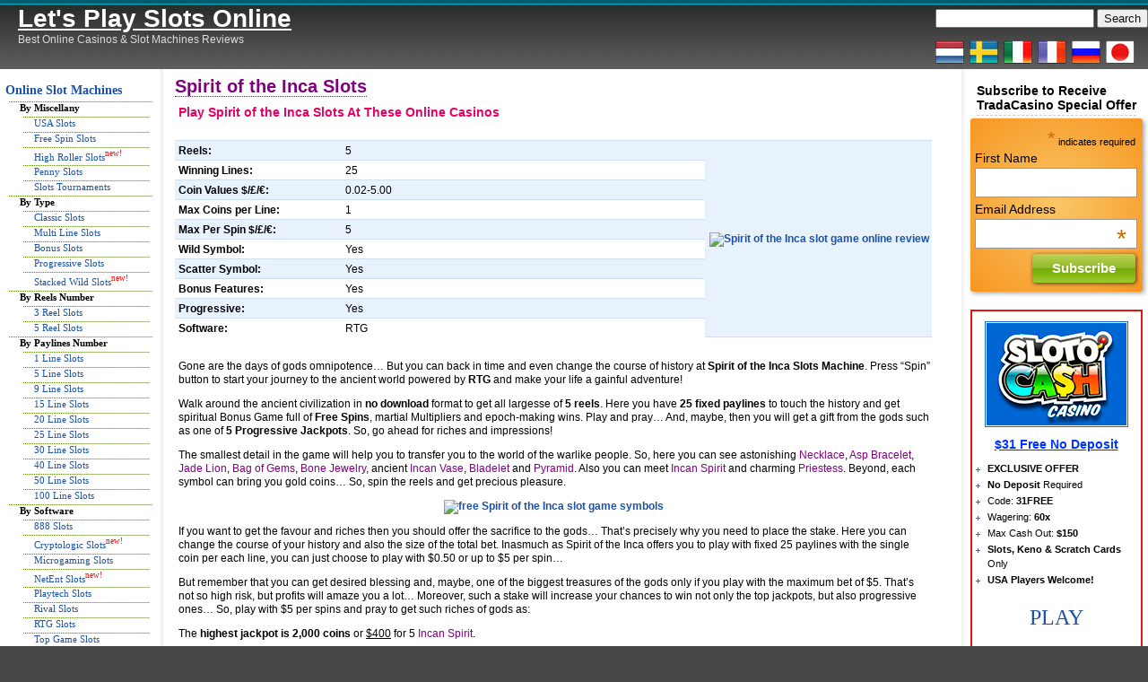

--- FILE ---
content_type: text/html; charset=UTF-8
request_url: https://www.let-poker.com/spirit-of-the-inca.html
body_size: 14730
content:
<!DOCTYPE html PUBLIC "-//W3C//DTD XHTML 1.0 Transitional//EN" "http://www.w3.org/TR/xhtml1/DTD/xhtml1-transitional.dtd">
<html xmlns="http://www.w3.org/1999/xhtml">
<head profile="http://gmpg.org/xfn/11">
<meta name="viewport" content="width=device-width, initial-scale=0.65, maximum-scale=10.0, user-scalable=no">
<meta http-equiv="content-type" content="text/html; charset=UTF-8" />
<title>Let&#039;s Play Slots Online  &raquo; Blog Archive  Spirit of the Inca Slots - Let's Play Slots Online</title>
<link rel="stylesheet" href="https://www.let-poker.com/wp-content/themes/yg-simpli/style.css" type="text/css" media="screen" />
<link rel="alternate" type="application/rss+xml" title="Let&#039;s Play Slots Online RSS Feed" href="https://www.let-poker.com/feed" />
<link rel="pingback" href="https://www.let-poker.com/xmlrpc.php" />
<script type="text/javascript" src="https://www.let-poker.com/wp-content/themes/yg-simpli/js/jquery.js"></script>
<script type="text/javascript" src="https://www.let-poker.com/wp-content/themes/yg-simpli/js/jquery-ui.js"></script>
<script type="text/javascript" src="https://www.let-poker.com/wp-content/themes/yg-simpli/js/main.js"></script>


		<!-- All in One SEO 4.7.3.1 - aioseo.com -->
		<meta name="description" content="Back in time and change the course of history spinning 5 reels of Spirit of the Inca Slots Machine. Explore ancient world of gods powered by RTG to win mind-boggling treasures and bonus features." />
		<meta name="robots" content="max-image-preview:large" />
		<link rel="canonical" href="https://www.let-poker.com/spirit-of-the-inca.html" />
		<meta name="generator" content="All in One SEO (AIOSEO) 4.7.3.1" />
		<meta property="og:locale" content="en_US" />
		<meta property="og:site_name" content="Let&#039;s Play Slots Online - Best Online Casinos &amp; Slot Machines Reviews" />
		<meta property="og:type" content="article" />
		<meta property="og:title" content="Spirit of the Inca Slots - Let&#039;s Play Slots Online" />
		<meta property="og:description" content="Back in time and change the course of history spinning 5 reels of Spirit of the Inca Slots Machine. Explore ancient world of gods powered by RTG to win mind-boggling treasures and bonus features." />
		<meta property="og:url" content="https://www.let-poker.com/spirit-of-the-inca.html" />
		<meta property="article:published_time" content="2013-04-04T21:00:42+00:00" />
		<meta property="article:modified_time" content="2013-04-05T08:39:34+00:00" />
		<meta name="twitter:card" content="summary_large_image" />
		<meta name="twitter:title" content="Spirit of the Inca Slots - Let&#039;s Play Slots Online" />
		<meta name="twitter:description" content="Back in time and change the course of history spinning 5 reels of Spirit of the Inca Slots Machine. Explore ancient world of gods powered by RTG to win mind-boggling treasures and bonus features." />
		<script type="application/ld+json" class="aioseo-schema">
			{"@context":"https:\/\/schema.org","@graph":[{"@type":"BlogPosting","@id":"https:\/\/www.let-poker.com\/spirit-of-the-inca.html#blogposting","name":"Spirit of the Inca Slots - Let's Play Slots Online","headline":"Spirit of the Inca Slots","author":{"@id":"https:\/\/www.let-poker.com\/author\/vika#author"},"publisher":{"@id":"https:\/\/www.let-poker.com\/#organization"},"image":{"@type":"ImageObject","url":"https:\/\/farm9.staticflickr.com\/8390\/8576964033_a5f2dbf14f.jpg","@id":"https:\/\/www.let-poker.com\/spirit-of-the-inca.html\/#articleImage"},"datePublished":"2013-04-05T00:00:42+03:00","dateModified":"2013-04-05T11:39:34+03:00","inLanguage":"en-US","mainEntityOfPage":{"@id":"https:\/\/www.let-poker.com\/spirit-of-the-inca.html#webpage"},"isPartOf":{"@id":"https:\/\/www.let-poker.com\/spirit-of-the-inca.html#webpage"},"articleSection":"25 Line Slots, 5 Reel Slots, Bonus Slots, Free Spins Slots, Multi Line Slots, Progressive Jackpot Slots, RTG Slots, Video Online Slots Games, 25-line, 5 reel, free sipns, multiline, no download, progressive, rtg, spirit of the inca slot"},{"@type":"BreadcrumbList","@id":"https:\/\/www.let-poker.com\/spirit-of-the-inca.html#breadcrumblist","itemListElement":[{"@type":"ListItem","@id":"https:\/\/www.let-poker.com\/#listItem","position":1,"name":"Home"}]},{"@type":"Organization","@id":"https:\/\/www.let-poker.com\/#organization","name":"Let's Play Slots Online","description":"Best Online Casinos & Slot Machines Reviews","url":"https:\/\/www.let-poker.com\/"},{"@type":"Person","@id":"https:\/\/www.let-poker.com\/author\/vika#author","url":"https:\/\/www.let-poker.com\/author\/vika","name":"Vika","image":{"@type":"ImageObject","@id":"https:\/\/www.let-poker.com\/spirit-of-the-inca.html#authorImage","url":"https:\/\/secure.gravatar.com\/avatar\/a4e318f9e531b331269f26a9e33586799f4dcdc81e2d2dddd9a8bc46a0b17161?s=96&d=mm&r=g","width":96,"height":96,"caption":"Vika"}},{"@type":"WebPage","@id":"https:\/\/www.let-poker.com\/spirit-of-the-inca.html#webpage","url":"https:\/\/www.let-poker.com\/spirit-of-the-inca.html","name":"Spirit of the Inca Slots - Let's Play Slots Online","description":"Back in time and change the course of history spinning 5 reels of Spirit of the Inca Slots Machine. Explore ancient world of gods powered by RTG to win mind-boggling treasures and bonus features.","inLanguage":"en-US","isPartOf":{"@id":"https:\/\/www.let-poker.com\/#website"},"breadcrumb":{"@id":"https:\/\/www.let-poker.com\/spirit-of-the-inca.html#breadcrumblist"},"author":{"@id":"https:\/\/www.let-poker.com\/author\/vika#author"},"creator":{"@id":"https:\/\/www.let-poker.com\/author\/vika#author"},"datePublished":"2013-04-05T00:00:42+03:00","dateModified":"2013-04-05T11:39:34+03:00"},{"@type":"WebSite","@id":"https:\/\/www.let-poker.com\/#website","url":"https:\/\/www.let-poker.com\/","name":"Let's Play Slots Online","description":"Best Online Casinos & Slot Machines Reviews","inLanguage":"en-US","publisher":{"@id":"https:\/\/www.let-poker.com\/#organization"}}]}
		</script>
		<!-- All in One SEO -->

<link rel='dns-prefetch' href='//www.let-poker.com' />
<link rel="alternate" title="oEmbed (JSON)" type="application/json+oembed" href="https://www.let-poker.com/wp-json/oembed/1.0/embed?url=https%3A%2F%2Fwww.let-poker.com%2Fspirit-of-the-inca.html" />
<link rel="alternate" title="oEmbed (XML)" type="text/xml+oembed" href="https://www.let-poker.com/wp-json/oembed/1.0/embed?url=https%3A%2F%2Fwww.let-poker.com%2Fspirit-of-the-inca.html&#038;format=xml" />
<style id='wp-img-auto-sizes-contain-inline-css' type='text/css'>
img:is([sizes=auto i],[sizes^="auto," i]){contain-intrinsic-size:3000px 1500px}
/*# sourceURL=wp-img-auto-sizes-contain-inline-css */
</style>
<link rel='stylesheet' id='yarppWidgetCss-css' href='https://www.let-poker.com/wp-content/plugins/yet-another-related-posts-plugin/style/widget.css?ver=6.9' type='text/css' media='all' />
<style id='wp-emoji-styles-inline-css' type='text/css'>

	img.wp-smiley, img.emoji {
		display: inline !important;
		border: none !important;
		box-shadow: none !important;
		height: 1em !important;
		width: 1em !important;
		margin: 0 0.07em !important;
		vertical-align: -0.1em !important;
		background: none !important;
		padding: 0 !important;
	}
/*# sourceURL=wp-emoji-styles-inline-css */
</style>
<link rel='stylesheet' id='wp-block-library-css' href='https://www.let-poker.com/wp-includes/css/dist/block-library/style.min.css?ver=6.9' type='text/css' media='all' />
<style id='global-styles-inline-css' type='text/css'>
:root{--wp--preset--aspect-ratio--square: 1;--wp--preset--aspect-ratio--4-3: 4/3;--wp--preset--aspect-ratio--3-4: 3/4;--wp--preset--aspect-ratio--3-2: 3/2;--wp--preset--aspect-ratio--2-3: 2/3;--wp--preset--aspect-ratio--16-9: 16/9;--wp--preset--aspect-ratio--9-16: 9/16;--wp--preset--color--black: #000000;--wp--preset--color--cyan-bluish-gray: #abb8c3;--wp--preset--color--white: #ffffff;--wp--preset--color--pale-pink: #f78da7;--wp--preset--color--vivid-red: #cf2e2e;--wp--preset--color--luminous-vivid-orange: #ff6900;--wp--preset--color--luminous-vivid-amber: #fcb900;--wp--preset--color--light-green-cyan: #7bdcb5;--wp--preset--color--vivid-green-cyan: #00d084;--wp--preset--color--pale-cyan-blue: #8ed1fc;--wp--preset--color--vivid-cyan-blue: #0693e3;--wp--preset--color--vivid-purple: #9b51e0;--wp--preset--gradient--vivid-cyan-blue-to-vivid-purple: linear-gradient(135deg,rgb(6,147,227) 0%,rgb(155,81,224) 100%);--wp--preset--gradient--light-green-cyan-to-vivid-green-cyan: linear-gradient(135deg,rgb(122,220,180) 0%,rgb(0,208,130) 100%);--wp--preset--gradient--luminous-vivid-amber-to-luminous-vivid-orange: linear-gradient(135deg,rgb(252,185,0) 0%,rgb(255,105,0) 100%);--wp--preset--gradient--luminous-vivid-orange-to-vivid-red: linear-gradient(135deg,rgb(255,105,0) 0%,rgb(207,46,46) 100%);--wp--preset--gradient--very-light-gray-to-cyan-bluish-gray: linear-gradient(135deg,rgb(238,238,238) 0%,rgb(169,184,195) 100%);--wp--preset--gradient--cool-to-warm-spectrum: linear-gradient(135deg,rgb(74,234,220) 0%,rgb(151,120,209) 20%,rgb(207,42,186) 40%,rgb(238,44,130) 60%,rgb(251,105,98) 80%,rgb(254,248,76) 100%);--wp--preset--gradient--blush-light-purple: linear-gradient(135deg,rgb(255,206,236) 0%,rgb(152,150,240) 100%);--wp--preset--gradient--blush-bordeaux: linear-gradient(135deg,rgb(254,205,165) 0%,rgb(254,45,45) 50%,rgb(107,0,62) 100%);--wp--preset--gradient--luminous-dusk: linear-gradient(135deg,rgb(255,203,112) 0%,rgb(199,81,192) 50%,rgb(65,88,208) 100%);--wp--preset--gradient--pale-ocean: linear-gradient(135deg,rgb(255,245,203) 0%,rgb(182,227,212) 50%,rgb(51,167,181) 100%);--wp--preset--gradient--electric-grass: linear-gradient(135deg,rgb(202,248,128) 0%,rgb(113,206,126) 100%);--wp--preset--gradient--midnight: linear-gradient(135deg,rgb(2,3,129) 0%,rgb(40,116,252) 100%);--wp--preset--font-size--small: 13px;--wp--preset--font-size--medium: 20px;--wp--preset--font-size--large: 36px;--wp--preset--font-size--x-large: 42px;--wp--preset--spacing--20: 0.44rem;--wp--preset--spacing--30: 0.67rem;--wp--preset--spacing--40: 1rem;--wp--preset--spacing--50: 1.5rem;--wp--preset--spacing--60: 2.25rem;--wp--preset--spacing--70: 3.38rem;--wp--preset--spacing--80: 5.06rem;--wp--preset--shadow--natural: 6px 6px 9px rgba(0, 0, 0, 0.2);--wp--preset--shadow--deep: 12px 12px 50px rgba(0, 0, 0, 0.4);--wp--preset--shadow--sharp: 6px 6px 0px rgba(0, 0, 0, 0.2);--wp--preset--shadow--outlined: 6px 6px 0px -3px rgb(255, 255, 255), 6px 6px rgb(0, 0, 0);--wp--preset--shadow--crisp: 6px 6px 0px rgb(0, 0, 0);}:where(.is-layout-flex){gap: 0.5em;}:where(.is-layout-grid){gap: 0.5em;}body .is-layout-flex{display: flex;}.is-layout-flex{flex-wrap: wrap;align-items: center;}.is-layout-flex > :is(*, div){margin: 0;}body .is-layout-grid{display: grid;}.is-layout-grid > :is(*, div){margin: 0;}:where(.wp-block-columns.is-layout-flex){gap: 2em;}:where(.wp-block-columns.is-layout-grid){gap: 2em;}:where(.wp-block-post-template.is-layout-flex){gap: 1.25em;}:where(.wp-block-post-template.is-layout-grid){gap: 1.25em;}.has-black-color{color: var(--wp--preset--color--black) !important;}.has-cyan-bluish-gray-color{color: var(--wp--preset--color--cyan-bluish-gray) !important;}.has-white-color{color: var(--wp--preset--color--white) !important;}.has-pale-pink-color{color: var(--wp--preset--color--pale-pink) !important;}.has-vivid-red-color{color: var(--wp--preset--color--vivid-red) !important;}.has-luminous-vivid-orange-color{color: var(--wp--preset--color--luminous-vivid-orange) !important;}.has-luminous-vivid-amber-color{color: var(--wp--preset--color--luminous-vivid-amber) !important;}.has-light-green-cyan-color{color: var(--wp--preset--color--light-green-cyan) !important;}.has-vivid-green-cyan-color{color: var(--wp--preset--color--vivid-green-cyan) !important;}.has-pale-cyan-blue-color{color: var(--wp--preset--color--pale-cyan-blue) !important;}.has-vivid-cyan-blue-color{color: var(--wp--preset--color--vivid-cyan-blue) !important;}.has-vivid-purple-color{color: var(--wp--preset--color--vivid-purple) !important;}.has-black-background-color{background-color: var(--wp--preset--color--black) !important;}.has-cyan-bluish-gray-background-color{background-color: var(--wp--preset--color--cyan-bluish-gray) !important;}.has-white-background-color{background-color: var(--wp--preset--color--white) !important;}.has-pale-pink-background-color{background-color: var(--wp--preset--color--pale-pink) !important;}.has-vivid-red-background-color{background-color: var(--wp--preset--color--vivid-red) !important;}.has-luminous-vivid-orange-background-color{background-color: var(--wp--preset--color--luminous-vivid-orange) !important;}.has-luminous-vivid-amber-background-color{background-color: var(--wp--preset--color--luminous-vivid-amber) !important;}.has-light-green-cyan-background-color{background-color: var(--wp--preset--color--light-green-cyan) !important;}.has-vivid-green-cyan-background-color{background-color: var(--wp--preset--color--vivid-green-cyan) !important;}.has-pale-cyan-blue-background-color{background-color: var(--wp--preset--color--pale-cyan-blue) !important;}.has-vivid-cyan-blue-background-color{background-color: var(--wp--preset--color--vivid-cyan-blue) !important;}.has-vivid-purple-background-color{background-color: var(--wp--preset--color--vivid-purple) !important;}.has-black-border-color{border-color: var(--wp--preset--color--black) !important;}.has-cyan-bluish-gray-border-color{border-color: var(--wp--preset--color--cyan-bluish-gray) !important;}.has-white-border-color{border-color: var(--wp--preset--color--white) !important;}.has-pale-pink-border-color{border-color: var(--wp--preset--color--pale-pink) !important;}.has-vivid-red-border-color{border-color: var(--wp--preset--color--vivid-red) !important;}.has-luminous-vivid-orange-border-color{border-color: var(--wp--preset--color--luminous-vivid-orange) !important;}.has-luminous-vivid-amber-border-color{border-color: var(--wp--preset--color--luminous-vivid-amber) !important;}.has-light-green-cyan-border-color{border-color: var(--wp--preset--color--light-green-cyan) !important;}.has-vivid-green-cyan-border-color{border-color: var(--wp--preset--color--vivid-green-cyan) !important;}.has-pale-cyan-blue-border-color{border-color: var(--wp--preset--color--pale-cyan-blue) !important;}.has-vivid-cyan-blue-border-color{border-color: var(--wp--preset--color--vivid-cyan-blue) !important;}.has-vivid-purple-border-color{border-color: var(--wp--preset--color--vivid-purple) !important;}.has-vivid-cyan-blue-to-vivid-purple-gradient-background{background: var(--wp--preset--gradient--vivid-cyan-blue-to-vivid-purple) !important;}.has-light-green-cyan-to-vivid-green-cyan-gradient-background{background: var(--wp--preset--gradient--light-green-cyan-to-vivid-green-cyan) !important;}.has-luminous-vivid-amber-to-luminous-vivid-orange-gradient-background{background: var(--wp--preset--gradient--luminous-vivid-amber-to-luminous-vivid-orange) !important;}.has-luminous-vivid-orange-to-vivid-red-gradient-background{background: var(--wp--preset--gradient--luminous-vivid-orange-to-vivid-red) !important;}.has-very-light-gray-to-cyan-bluish-gray-gradient-background{background: var(--wp--preset--gradient--very-light-gray-to-cyan-bluish-gray) !important;}.has-cool-to-warm-spectrum-gradient-background{background: var(--wp--preset--gradient--cool-to-warm-spectrum) !important;}.has-blush-light-purple-gradient-background{background: var(--wp--preset--gradient--blush-light-purple) !important;}.has-blush-bordeaux-gradient-background{background: var(--wp--preset--gradient--blush-bordeaux) !important;}.has-luminous-dusk-gradient-background{background: var(--wp--preset--gradient--luminous-dusk) !important;}.has-pale-ocean-gradient-background{background: var(--wp--preset--gradient--pale-ocean) !important;}.has-electric-grass-gradient-background{background: var(--wp--preset--gradient--electric-grass) !important;}.has-midnight-gradient-background{background: var(--wp--preset--gradient--midnight) !important;}.has-small-font-size{font-size: var(--wp--preset--font-size--small) !important;}.has-medium-font-size{font-size: var(--wp--preset--font-size--medium) !important;}.has-large-font-size{font-size: var(--wp--preset--font-size--large) !important;}.has-x-large-font-size{font-size: var(--wp--preset--font-size--x-large) !important;}
/*# sourceURL=global-styles-inline-css */
</style>

<style id='classic-theme-styles-inline-css' type='text/css'>
/*! This file is auto-generated */
.wp-block-button__link{color:#fff;background-color:#32373c;border-radius:9999px;box-shadow:none;text-decoration:none;padding:calc(.667em + 2px) calc(1.333em + 2px);font-size:1.125em}.wp-block-file__button{background:#32373c;color:#fff;text-decoration:none}
/*# sourceURL=/wp-includes/css/classic-themes.min.css */
</style>
<link rel="https://api.w.org/" href="https://www.let-poker.com/wp-json/" /><link rel="alternate" title="JSON" type="application/json" href="https://www.let-poker.com/wp-json/wp/v2/posts/14604" />
<!-- This site is using AdRotate v5.7.1 to display their advertisements - https://ajdg.solutions/ -->
<!-- AdRotate CSS -->
<style type="text/css" media="screen">
	.g { margin:0px; padding:0px; overflow:hidden; line-height:1; zoom:1; }
	.g img { height:auto; }
	.g-col { position:relative; float:left; }
	.g-col:first-child { margin-left: 0; }
	.g-col:last-child { margin-right: 0; }
	@media only screen and (max-width: 480px) {
		.g-col, .g-dyn, .g-single { width:100%; margin-left:0; margin-right:0; }
	}
</style>
<!-- /AdRotate CSS -->

<link type="text/css" rel="stylesheet" href="https://www.let-poker.com/wp-content/plugins/g-lock-double-opt-in-manager/css/gsom.css" />
<!--[if IE]>
			<link type="text/css" rel="stylesheet" href="https://www.let-poker.com/wp-content/plugins/g-lock-double-opt-in-manager/css/gsom-ie.css" />
			<![endif]--><link rel="stylesheet" href="https://www.let-poker.com/wp-content/plugins/wp-page-numbers/classic/wp-page-numbers.css" type="text/css" media="screen" /> 

<!-- GA -->
<!-- 
<script>

  (function(i,s,o,g,r,a,m){i['GoogleAnalyticsObject']=r;i[r]=i[r]||function(){
  (i[r].q=i[r].q||[]).push(arguments)},i[r].l=1*new Date();a=s.createElement(o),
  m=s.getElementsByTagName(o)[0];a.async=1;a.src=g;m.parentNode.insertBefore(a,m)
  })(window,document,'script','https://www.google-analytics.com/analytics.js','ga');
  ga('create', 'UA-6563546-1', 'auto');
  ga('send', 'pageview', {
  'dimension1':  dimension1
});
</script>
 -->

<!-- Global site tag (gtag.js) - Google Analytics -->
<script async src="https://www.googletagmanager.com/gtag/js?id=UA-6563546-1"></script>
<script>
  window.dataLayer = window.dataLayer || [];
  function gtag(){dataLayer.push(arguments);}
  gtag('js', new Date());

  gtag('config', 'UA-6563546-1');
</script>



<script>
  
function getCookie(name) {
  var matches = document.cookie.match(new RegExp(
    "(?:^|; )" + name.replace(/([\.$?*|{}\(\)\[\]\\\/\+^])/g, '\\$1') + "=([^;]*)"
  ));
  return matches ? decodeURIComponent(matches[1]) : undefined;
}

var dimension1 = getCookie('hideMe');
  
</script>

<!-- END GAS --> 
<style type="text/css">
	#mc_embed_signup{
		background: #f9c667; /* Old browsers */
		background: -moz-radial-gradient(center, ellipse cover,  #f9c667 0%, #f79621 100%); /* FF3.6+ */
		background: -webkit-gradient(radial, center center, 0px, center center, 100%, color-stop(0%,#f9c667), color-stop(100%,#f79621)); /* Chrome,Safari4+ */
		background: -webkit-radial-gradient(center, ellipse cover,  #f9c667 0%,#f79621 100%); /* Chrome10+,Safari5.1+ */
		background: -o-radial-gradient(center, ellipse cover,  #f9c667 0%,#f79621 100%); /* Opera 12+ */
		background: -ms-radial-gradient(center, ellipse cover,  #f9c667 0%,#f79621 100%); /* IE10+ */
		background: radial-gradient(ellipse at center,  #f9c667 0%,#f79621 100%); /* W3C */
		filter: progid:DXImageTransform.Microsoft.gradient( startColorstr='#f9c667', endColorstr='#f79621',GradientType=1 ); /* IE6-9 fallback on horizontal gradient */
		clear:left;
		font:14px Helvetica,Arial,sans-serif;
		border-radius: 3px;
		box-shadow: #A8A8A8 2px 2px 5px;
		margin-bottom: 20px;
		}
	#mc_embed_signup .button {
		background: #bfd255; /* Old browsers */
		background: -moz-linear-gradient(top,  #bfd255 0%, #8eb92a 50%, #72aa00 51%, #9ecb2d 100%); /* FF3.6+ */
		background: -webkit-gradient(linear, left top, left bottom, color-stop(0%,#bfd255), color-stop(50%,#8eb92a), color-stop(51%,#72aa00), color-stop(100%,#9ecb2d)); /* Chrome,Safari4+ */
		background: -webkit-linear-gradient(top,  #bfd255 0%,#8eb92a 50%,#72aa00 51%,#9ecb2d 100%); /* Chrome10+,Safari5.1+ */
		background: -o-linear-gradient(top,  #bfd255 0%,#8eb92a 50%,#72aa00 51%,#9ecb2d 100%); /* Opera 11.10+ */
		background: -ms-linear-gradient(top,  #bfd255 0%,#8eb92a 50%,#72aa00 51%,#9ecb2d 100%); /* IE10+ */
		background: linear-gradient(to bottom,  #bfd255 0%,#8eb92a 50%,#72aa00 51%,#9ecb2d 100%); /* W3C */
		filter: progid:DXImageTransform.Microsoft.gradient( startColorstr='#bfd255', endColorstr='#9ecb2d',GradientType=0 ); /* IE6-9 */
		border-radius: 2px;
		box-shadow: rgba(0, 0, 0, 0.69) 1px 1px 4px;
		margin: 0px 4% 0px auto !important;
		display: block !important;
	}
</style>
<script>(function() {
  var _fbq = window._fbq || (window._fbq = []);
  if (!_fbq.loaded) {
    var fbds = document.createElement('script');
    fbds.async = true;
    fbds.src = '//connect.facebook.net/en_US/fbds.js';
    var s = document.getElementsByTagName('script')[0];
    s.parentNode.insertBefore(fbds, s);
    _fbq.loaded = true;
  }
  _fbq.push(['addPixelId', '850175538396111']);
})();
window._fbq = window._fbq || [];
window._fbq.push(['track', 'PixelInitialized', {}]);
</script>
<noscript><img height="1" width="1" alt="" style="display:none" src="https://www.facebook.com/tr?id=850175538396111&amp;ev=PixelInitialized" /></noscript>

<link rel='stylesheet' id='yarppRelatedCss-css' href='https://www.let-poker.com/wp-content/plugins/yet-another-related-posts-plugin/style/related.css?ver=6.9' type='text/css' media='all' />
</head>

<body>
<div id="wrap">
<div id="header">
<h3><a href="https://www.let-poker.com/"><u>Let&#039;s Play Slots Online</u></a></h3> 
<p>Best Online Casinos &amp; Slot Machines Reviews</p>
</div>
<div id="search"><form method="get" id="searchform" action="https://www.let-poker.com/">
<div><input type="text" value="" name="s" id="s" />
<input type="submit" id="searchsubmit" value="Search" />
</div>
</form>
<br><a href="https://www.let-poker.com/nl/" title="Gokkasten Online"><img src="/res/netherlands.png" alt="Gokkasten Online"></a>&nbsp;&nbsp;<a href="https://www.let-poker.com/se/" title="Spel Slots Online"><img src="/res/sweden.png" alt="Spel Slots Online"></a>&nbsp;&nbsp;<a href="https://www.let-poker.com/it/" title="Slot Machine Online"><img src="/res/italy.png" alt="Slot Machine Online"></a>&nbsp;&nbsp;<a href="https://www.let-poker.com/fr/" title="Machines à Sous en Ligne"><img src="/res/france.png" alt="Machines à Sous en Ligne" /></a>&nbsp;&nbsp;<a href="https://www.let-poker.com/ru/" title="Игровые Автоматы"><img src="/res/russia.png" alt="Игровые Автоматы и Слоты" /></a>&nbsp;&nbsp;<a href="https://www.let-poker.com/jp/" title=""><img src="/res/japan.png" alt="" /></a></div>
<nav id="bt-menu" class="bt-menu">
    <a href="#" class="bt-menu-trigger"><span>Menu</span></a>
</nav>
<div class="hr"><hr /></div>
<div id="wrapbody">

<section id="main-menu">
    <ul>
        <li id="the-slots" class="sup-closed"><a href="/a/online-slot-machines" class="main_link"><span>01.</span>Online Slot Machines</a>
            <ul id="slots-nav" style="display: none;">
                <li>By Miscellany
                    <ul>
                        <li><a href="/a/online-slot-machines/usa-slots">USA Slots</a></li>
                        <li><a href="/a/online-slot-machines/free-spins-slots">Free Spin Slots</a></li>
                        <li><a href="/a/online-slot-machines/highroller-casino-slots">High Roller Slots <span style="color: red">new!</span></a></li>
                        <li><a href="/a/online-slot-machines/penny-slots">Penny Slots</a></li>
                        <li><a href="/a/casino-slots-tournaments">Slots Tournaments</a></li>
                    </ul>
                </li>
                <li>By Type
                    <ul>
                        <li><a href="/a/online-slot-machines/classic-slots">Classic Slots</a></li>
                        <li><a href="/a/online-slot-machines/multiline-slots">Multi Line Slots</a></li>
                        <li><a href="/a/online-slot-machines/online-bonus-slots">Bonus Slots</a></li>
                        <li><a href="/a/online-slot-machines/progressive-jackpot-slots">Progressive Slots</a></li>
                        <li><a href="/a/online-slot-machines/stacked-wild-slots">Stacked Wild Slots <span style="color: red">new!</span></a></li>
                    </ul>
                </li>
                <li>By Reels Number
                    <ul>
                        <li><a href="/a/online-slot-machines/3-reel-slots">3 Reel Slots</a></li>
                        <li><a href="/a/online-slot-machines/5-reel-slots">5 Reel Slots</a></li>
                    </ul>
                </li>
                <li>By Paylines Number
                    <ul>
                        <li><a href="/a/online-slot-machines/1-line-slots">1 Line Slots</a></li>
                        <li><a href="/a/online-slot-machines/5-line-slots">5 Line Slots</a></li>
                        <li><a href="/a/online-slot-machines/9-line-slots">9 Line Slots</a></li>
                        <li><a href="/a/online-slot-machines/15-line-slots">15 Line Slots</a></li>
                        <li><a href="/a/online-slot-machines/20-line-slots">20 Line Slots</a></li>
                        <li><a href="/a/online-slot-machines/25-line-slots">25 Line Slots</a></li>
                        <li><a href="/a/online-slot-machines/30-line-slots">30 Line Slots</a></li>
                        <li><a href="/a/online-slot-machines/40-line-slots">40 Line Slots</a></li>
                        <li><a href="/a/online-slot-machines/50-line-slots">50 Line Slots</a></li>
                        <li><a href="/a/online-slot-machines/100-line-slots">100 Line Slots</a></li>
                    </ul>
                </li>
                <li>By Software
                    <ul>
                        <li><a href="/a/online-slot-machines/888-slots">888 Slots</a></li>
                        <li><a href="/a/online-slot-machines/cryptologic-slots">Cryptologic Slots <span style="color: red">new!</span></a></li>
                        <li><a href="/a/online-slot-machines/microgaming-slots">Microgaming Slots</a></li>
                        <li><a href="/a/online-slot-machines/netent-slots">NetEnt Slots <span style="color: red">new!</span></a></li>
                        <li><a href="/a/online-slot-machines/playtech-slots">Playtech Slots</a></li>
                        <li><a href="/a/online-slot-machines/rival-online-slots">Rival Slots</a></li>
                        <li><a href="/a/online-slot-machines/rtg-online-slots">RTG Slots</a></li>
                        <li><a href="/a/online-slot-machines/top-game-slots">Top Game Slots</a><sup></li>
                    </ul>
                </li>
            </ul>
        </li>
        <li id="the-casinos" class="sup-closed"><a href="/a/casino-slots-poker" class="main_link"><span>02.</span>Online Casinos</a>
            <ul id="casinos-nav" style="display: none;">
                <li>By Miscellany
                    <ul>
                        <li><a href="/a/online-slot-machines/usa-slots">USA Slots</a></li>
                        <li><a href="/a/online-slot-machines/free-spins-slots">Free Spin Slots</a></li>
                        <li><a href="/a/online-slot-machines/highroller-casino-slots">High Roller Slots</a></li>
                        <li><a href="/a/online-slot-machines/penny-slots">Penny Slots</a></li>
                        <li><a href="/a/casino-slots-tournaments">Slots Tournaments</a></li>
                    </ul>
                </li>
                <li>By Country<span style="color: red">new!</span>
                    <ul>
                        <li><a href="/a/casino-slots-poker/usa-online-casinos">USA Online Casinos</a></li>
                        <li><a href="/a/casino-slots-poker/britain-casinos-bonus">British Casinos</a></li>
                        <li><a href="/a/casino-slots-poker/canada-casinos-bonus">Canadian Casinos</a></li>
                        <li><a href="/a/casino-slots-poker/france-casinos-bonus">French Casinos</a></li>
                        <li><a href="/a/casino-slots-poker/germany-casinos-bonus">German Casinos</a></li>
                        <li><a href="/a/casino-slots-poker/greece-casinos-bonus">Greek Casinos</a></li>
                        <li><a href="/a/casino-slots-poker/italy-casinos-bonus">Italian Casinos</a></li>
                        <li><a href="/a/casino-slots-poker/spain-casinos-bonus">Spanish Casinos</a></li>
                    </ul>
                </li>
                <li>By Software
                    <ul>
                        <li><a href="/a/casino-slots-poker/888-casinos">888 Casinos</a></li>
                        <li><a href="/a/casino-slots-poker/cryptologic-casino-bonuses">Cryptologic Casinos <span style="color: red">new!</span></a></li>
                        <li><a href="/a/casino-slots-poker/microgaming-casino-bonuses">Microgaming Casinos</a></li>
                        <li><a href="/a/casino-slots-poker/netent-casino-bonuses">NetEnt Casinos <span style="color: red">new!</span></a></li>
                        <li><a href="/a/casino-slots-poker/playtech-casino-bonuses">Playtech Casinos</a></li>
                        <li><a href="/a/casino-slots-poker/rival-online-casinos">Rival Casinos</a></li>
                        <li><a href="/a/casino-slots-poker/rtg-casino-bonuses">RTG Casinos</a></li>
                        <li><a href="/a/casino-slots-poker/spin3-casino-bonuses">Spin3 Casinos</a></li>
                        <li><a href="/a/casino-slots-poker/top-game-casinos">Top Game Casinos</a></li>
                        <li><a href="/a/casino-slots-poker/vegas-tech-casinos">Vegas Technology Casinos</a></li>
                        <li><a href="/a/casino-slots-poker/wagerworks-casino-bonuses">WagerWorks Casinos</a></li>
                    </ul>
                </li>
                <li>By Platform
                    <ul>
                        <li><a href="/a/casino-slots-poker/android-casinos-bonuses">Android Casinos</a></li>
                        <li><a href="/a/casino-slots-poker/ipad-casino-bonuses">iPad Casinos <span style="color: red">new!</span></a></li>
                        <li><a href="/a/casino-slots-poker/iphone-casinos-bonuses">iPhone Casinos</a></li>
                        <li><a href="/a/casino-slots-poker/ipod-casinos-bonuses">iPod Touch Casinos</a></li>
                        <li><a href="/a/casino-slots-poker/mobile-casino">Mobile Casinos</a></li>
                    </ul>
                </li>
            </ul>
        </li>
        <li><a href="/a/online-betting-bonuses"><span>03.</span> Online Betting Sites</a></li>
        <li><a href="/a/online-bingo-bonuses"><span>04.</span> Online Bingo Sites</a></li>
    </ul>
    <br clear="all">
</section>    <div class="left">
<ul>
	<li><a href="/a/online-slot-machines">Online Slot Machines</a>
		<ul>
	       	<li>By Miscellany
            	<ul>
                    <li><a href="/a/online-slot-machines/usa-slots">USA Slots</a></li>
                    <li><a href="/a/online-slot-machines/free-spins-slots">Free Spin Slots</a></li>
                    <li><a href="/a/online-slot-machines/highroller-casino-slots">High Roller Slots</a><sup><font color="red">new!</font></sup></li>
                    <li><a href="/a/online-slot-machines/penny-slots">Penny Slots</a></li>                    
                    <li><a href="/a/casino-slots-tournaments">Slots Tournaments</a></li>          
                </ul>
			</li>
        	<li>By Type
            	<ul>
                    <li><a href="/a/online-slot-machines/classic-slots">Classic Slots</a></li>
                    <li><a href="/a/online-slot-machines/multiline-slots">Multi Line Slots</a></li>
                    <li><a href="/a/online-slot-machines/online-bonus-slots">Bonus Slots</a></li>
                    <li><a href="/a/online-slot-machines/progressive-jackpot-slots">Progressive Slots</a></li>
                    <li><a href="/a/online-slot-machines/stacked-wild-slots">Stacked Wild Slots</a><sup><font color="red">new!</font></sup></li>                    
                </ul>
             </li>
             <li>By Reels Number
            	<ul>
                    <li><a href="/a/online-slot-machines/3-reel-slots">3 Reel Slots</a></li>
                    <li><a href="/a/online-slot-machines/5-reel-slots">5 Reel Slots</a></li>
                </ul>
             </li>
             <li>By Paylines Number
            	<ul>
                    <li><a href="/a/online-slot-machines/1-line-slots">1 Line Slots</a></li>
                    <li><a href="/a/online-slot-machines/5-line-slots">5 Line Slots</a></li>
                    <li><a href="/a/online-slot-machines/9-line-slots">9 Line Slots</a></li>
                    <li><a href="/a/online-slot-machines/15-line-slots">15 Line Slots</a></li>
                    <li><a href="/a/online-slot-machines/20-line-slots">20 Line Slots</a></li>
                    <li><a href="/a/online-slot-machines/25-line-slots">25 Line Slots</a></li>
                    <li><a href="/a/online-slot-machines/30-line-slots">30 Line Slots</a></li>
                    <li><a href="/a/online-slot-machines/40-line-slots">40 Line Slots</a></li>
                    <li><a href="/a/online-slot-machines/50-line-slots">50 Line Slots</a></li>                    
                    <li><a href="/a/online-slot-machines/100-line-slots">100 Line Slots</a></li>
                </ul>
             </li>
             <li>By Software
            	<ul>
                    <li><a href="/a/online-slot-machines/888-slots">888 Slots</a></li>
                    <li><a href="/a/online-slot-machines/cryptologic-slots">Cryptologic Slots</a><sup><font color="red">new!</font></sup></li>                                         
                    <li><a href="/a/online-slot-machines/microgaming-slots">Microgaming Slots</a></li>
                    <li><a href="/a/online-slot-machines/netent-slots">NetEnt Slots</a><sup><font color="red">new!</font></sup></li>                     
                    <li><a href="/a/online-slot-machines/playtech-slots">Playtech Slots</a></li>                    
                    <li><a href="/a/online-slot-machines/rival-online-slots">Rival Slots</a></li>
                    <li><a href="/a/online-slot-machines/rtg-online-slots">RTG Slots</a></li>
                    <li><a href="/a/online-slot-machines/top-game-slots">Top Game Slots</a></li>
                    <li><a href="/a/vegas-tech-slots">Vegas Technology Slots</a></li>                   
                </ul>
             </li>
		</ul>
	</li>
   <li><a href="/a/casino-slots-poker">Online Casinos</a>
   		<ul>  
          	<li>By Miscellany
            	<ul>
                	<li><a href="/a/live-tv-casinos">Live Casinos</a><sup><font color="red">new!</font></sup></li>
					<li><a href="/a/casino-slots-poker/macintosh-casino-bonuses">Mac Casinos</a></li>
                    <li><a href="/a/casino-slots-poker/no-download-casinos">No Download Casinos</a></li>
                </ul>
            </li>
          	<li>By Country<sup><font color="red">new!</font></sup>
            	<ul>
                    <li><a href="/a/casino-slots-poker/usa-online-casinos">USA Online Casinos</a></li>
					<li><a href="/a/casino-slots-poker/britain-casinos-bonus">British Casinos</a></li>                    
                    <li><a href="/a/casino-slots-poker/canada-casinos-bonus">Canadian Casinos</a></li>
                    <li><a href="/a/casino-slots-poker/france-casinos-bonus">French Casinos</a></li>
                    <li><a href="/a/casino-slots-poker/germany-casinos-bonus">German Casinos</a></li>
                    <li><a href="/a/casino-slots-poker/greece-casinos-bonus">Greek Casinos</a></li>
                    <li><a href="/a/casino-slots-poker/italy-casinos-bonus">Italian Casinos</a></li>                    
                    <li><a href="/a/casino-slots-poker/spain-casinos-bonus">Spanish Casinos</a></li>
                </ul>
			</li>                
          	<li>By Software
            	<ul>
                    <li><a href="/a/casino-slots-poker/888-casinos">888 Casinos</a></li>
                    <li><a href="/a/casino-slots-poker/cryptologic-casino-bonuses">Cryptologic Casinos</a><sup><font color="red">new!</font></sup></li>                    
                    <li><a href="/a/casino-slots-poker/microgaming-casino-bonuses">Microgaming Casinos</a></li>
                    <li><a href="/a/casino-slots-poker/netent-casino-bonuses">NetEnt Casinos</a><sup><font color="red">new!</font></sup></li>                    
                    <li><a href="/a/casino-slots-poker/playtech-casino-bonuses">Playtech Casinos</a></li>
                    <li><a href="/a/casino-slots-poker/rival-online-casinos">Rival Casinos</a></li>
                    <li><a href="/a/casino-slots-poker/rtg-casino-bonuses">RTG Casinos</a></li>
                    <li><a href="/a/casino-slots-poker/spin3-casino-bonuses">Spin3 Casinos</a></li>                    
                    <li><a href="/a/casino-slots-poker/top-game-casinos">Top Game Casinos</a></li>
                    <li><a href="/a/casino-slots-poker/vegas-tech-casinos">Vegas Technology Casinos</a></li>
                    <li><a href="/a/casino-slots-poker/wagerworks-casino-bonuses">WagerWorks Casinos</a></li>
                </ul>
         	</li>
            <li>By Platform
            	<ul>
                    <li><a href="/a/casino-slots-poker/android-casinos-bonuses">Android Casinos</a></li>
                    <li><a href="/a/casino-slots-poker/ipad-casino-bonuses">iPad Casinos</a><sup><font color="red">new!</font></sup></li>                    
                    <li><a href="/a/casino-slots-poker/iphone-casinos-bonuses">iPhone Casinos</a></li>
                    <li><a href="/a/casino-slots-poker/ipod-casinos-bonuses">iPod Touch Casinos</a></li>
                    <li><a href="/a/casino-slots-poker/mobile-casino">Mobile Casinos</a></li>
                </ul>
             </li>
         </ul>
	</li>
    <li><a href="/a/online-betting-bonuses">Online Betting Sites</a>
    </li>
    <li><a href="/a/online-bingo-bonuses">Online Bingo Sites</a>
    </li>
    <li><a href="/a/video-poker-games">Video Poker Games</a>
	</li>
    <li><a href="/a/online-slots-strategy">Video Poker Strategy</a>
	</li>
    <li><a href="/a/video-poker-tips">Video Poker Tips</a>
    </li>
    <li><a href="/a/video-poker-books">Video Poker Books</a>
	</li>
    <li>		</li>
</ul>
</div>    
	<div class="middle">
			<div class="post" id="post-14604">
        	<div class="singletitle">
            	<div class="singletitleh1">
                	<h1>Spirit of the Inca Slots</h1>
                </div>
                <div class="singletitlefacebook">

                </div>
			</div>
            <p  class="details"></p>
			<div class="singlecontent">
				<table class="tableout" cellspacing="0">
<tr>
<td colspan="7">
<h2>Play Spirit of the Inca Slots At These Online Casinos</h2>
</td>
</tr>
<tr>
<td colspan="7">&nbsp;</td>
</tr>
<tr class="slotdata">
<td colspan="2"><strong>Reels:</td>
<td>5</td>
<td colspan="4" rowspan="10" align="center" valign="middle"><a href="/go/spirit-of-the-inca-20/" onClick="ga('send', 'event', 'RTGSlots', 'Spirit of the Inca', 'ImageGame 1');" target="_blank"><img decoding="async" src="https://farm9.staticflickr.com/8390/8576964033_a5f2dbf14f.jpg" alt="Spirit of the Inca slot game online review"></a></td>
</tr>
<tr>
<td colspan="2"><strong>Winning Lines:</td>
<td>25</td>
</tr>
<tr class="slotdata">
<td colspan="2"><strong>Coin Values $/£/€:</td>
<td>0.02-5.00</td>
</tr>
<tr>
<td colspan="2"><strong>Max Coins per Line:</td>
<td>1</td>
</tr>
<tr class="slotdata">
<td colspan="2"><strong>Max Per Spin $/£/€:</td>
<td>5</td>
</tr>
<tr>
<td colspan="2"><strong>Wild Symbol:</td>
<td>Yes</td>
</tr>
<tr class="slotdata">
<td colspan="2"><strong>Scatter Symbol:</td>
<td>Yes</td>
</tr>
<tr>
<td colspan="2"><strong>Bonus Features:</td>
<td>Yes</td>
</tr>
<tr class="slotdata">
<td colspan="2"><strong>Progressive:</td>
<td>Yes</td>
</tr>
<tr>
<td colspan="2"><strong>Software:</td>
<td>RTG</td>
</tr>
<tr>
<td colspan="7">&nbsp;</td>
</tr>
<tr>
<td colspan="7">Gone are the days of gods omnipotence&#8230; But you can back in time and even change the course of history at <strong>Spirit of the Inca Slots Machine</strong>. Press “Spin” button to start your journey to the ancient world powered by <strong>RTG</strong> and make your life a gainful adventure!</p>
<p>Walk around the ancient civilization in <strong>no download</strong> format to get all largesse of <strong>5 reels</strong>. Here you have <strong>25 fixed paylines</strong> to touch the history and get spiritual Bonus Game full of <strong>Free Spins</strong>, martial Multipliers and epoch-making wins. Play and pray&#8230; And, maybe, then you will get a gift from the gods such as one of <strong>5 Progressive Jackpots</strong>. So, go ahead for riches and impressions!</p>
<p>The smallest detail in the game will help you to transfer you to the world of the warlike people. So, here you can see astonishing <span class="symbol">Necklace</span>, <span class="symbol">Asp Bracelet</span>, <span class="symbol">Jade Lion</span>, <span class="symbol">Bag of Gems</span>, <span class="symbol">Bone Jewelry</span>, ancient <span class="symbol">Incan Vase</span>, <span class="symbol">Bladelet</span> and <span class="symbol">Pyramid</span>. Also you can meet <span class="symbol">Incan Spirit</span> and charming <span class="symbol">Priestess</span>. Beyond, each symbol can bring you gold coins&#8230; So, spin the reels and get precious pleasure. </p>
<p class="center_img"><a href="/go/spirit-of-the-inca-21/" target="_blank" onClick="ga('send', 'event', 'RTGSlots', 'Spirit of the Inca', 'Symbols');"><img decoding="async" src="https://farm9.staticflickr.com/8388/8578067038_8b58eb1248.jpg" alt="free Spirit of the Inca slot game symbols" /></a></p>
<p>If you want to get the favour and riches then you should offer the sacrifice to the gods&#8230; That&#8217;s precisely why you need to place the stake. Here you can change the course of your history and also the size of the total bet. Inasmuch as Spirit of the Inca offers you to play with fixed 25 paylines with the single coin per each line, you can just choose to play with $0.50 or up to $5 per spin&#8230;</p>
<p>But remember that you can get desired blessing and, maybe, one of the biggest treasures of the gods only if you play with the maximum bet of $5. That&#8217;s not so high risk, but profits will amaze you a lot&#8230; Moreover, such a stake will increase your chances to win not only the top jackpots, but also progressive ones&#8230; So, play with $5 per spins and pray to get such riches of gods as:</p>
<p>The <strong>highest jackpot is 2,000 coins</strong> or <span class="u">$400</span> for 5 <span class="symbol">Incan Spirit</span>.</p>
<p>The <strong>second jackpot is 600 coins</strong> or <span class="u">$120</span> for 5 <span class="symbol">Pyramids</span>or <span class="symbol">Jade Lions</span>.</p>
<p>The <strong>third highest jackpot is 500 coins</strong> or <span class="u">$100</span> for 4 <span class="symbol">Incan Spirit</span>.</p>
<h3>Spirit of the Inca Video Slots Wild Symbol</h3>
<p>Handsome, stoic and unbroken <span class="symbol">Incan Spirit</span> is a thunderer and <strong>wild symbol</strong>. It can appear anywhere, replace any symbol and also can <strong>expand</strong> on the reel he appears. Even scatter symbols can&#8217;t stand its ground from the might of wild <span class="symbol">Incan Spirit</span>.</p>
<p>Try to collect the warrior-host of 5 <span class="symbol">Incan Spirits</span> on the reels and then you will war down the biggest jackpot of <span class="u">2,000 coins</span>. Moreover, you can see the strength of unbroken spirit by catching the wild symbol on both reels 1 and 5&#8230;</p>
<p class="center_img"><a href="/go/spirit-of-the-inca-21/" target="_blank" onClick="ga('send', 'event', 'RTGSlots', 'Spirit of the Inca', 'ImageGame2');"><img decoding="async" src="https://farm9.staticflickr.com/8234/8576965121_74b481d8ff.jpg" alt="free Spirit of the Inca slot mini symbol" /></a></p>
<h3>Spirit of the Inca Online Slots Scatter Symbol</h3>
<p>In those ancient times you couldn&#8217;t do without help of <span class="symbol">Priestess</span>&#8230; Here is the same especially if you want to gain more gold coins, because it&#8217;s a <strong>scatter symbol</strong>. Manage to catch 3, 4 or 5 symbols of charming <span class="symbol">Priestess</span> anywhere on the reels and she will predict you mind-boggling 2x, 20x or <strong>100x Multiplier</strong> for your total bet respectively. Use her power wisely to find the way to riches and well-being&#8230;</p>
<h3>Spirit of the Inca Slot Bonus Game</h3>
<p class="center_img"><a href="/go/spirit-of-the-inca-21/" target="_blank" onClick="ga('send', 'event', 'RTGSlots', 'Spirit of the Inca', 'ImageGame3');"><img decoding="async" src="https://farm9.staticflickr.com/8520/8578068300_c9316feeb6.jpg" alt="Bonus Feature" /></a></p>
<p><span class="u"><strong>Free Spins.</strong></span> Thy fate is in thine own hands. See that thou grip it firmly&#8230; Try to catch <span class="symbol">Incan Spirit</span> on both reels 1 and 5 to enter <strong>Spirit of the Inca Feature</strong>. Not magic, but your intuition and luck will help you to win up to <strong>25 Free Spins</strong> and up to <strong>10x Multiplier</strong>.</p>
<p>So, now you will get the unique chance to try to rewrite the history of your wins&#8230; Here you are to pick 5 Glyphs among 15 awarded. Each choice is a step to the treasures. Thus, the first 3 picks will show you the number of Free Games you get. The next choice will reveal the Multiplier for your winnings.</p>
<p>And, finally, the last pick can either bring you a <span class="u">Wild Reel</span> or an <span class="u">Extra Wild</span> on each reel during all free spins, or <span class="u">No Bonus</span> at all. So, be careful and make your best shots to get gold of Inca. Remember, you can <strong>re-trigger</strong> the feature and get additional <strong>10 Free Spins</strong> if you catch <span class="symbol">Incan Spirit</span> on the reels 1 and 5 again.</p>
<p class="center_img"><a href="/go/spirit-of-the-inca-21/" target="_blank" onClick="ga('send', 'event', 'RTGSlots', 'Spirit of the Inca', 'ImageGame4');"><img decoding="async" src="https://farm9.staticflickr.com/8378/8578069668_25c938e390.jpg" alt="Bonus Game" /></a></p>
<h3>Spirit of the Inca Slot Machine Random Progressive Jackpot</h3>
<p>Heaven knows what will be in the end of every spin you make&#8230; So, keep playing and maybe it&#8217;s you today to get a real largesse from the gods as one of <strong>5 Boiling Point Progressive Jackpots</strong>. But note, the less your bet is, the less progressive jackpots are available&#8230; So, play with the maximum stake to be closer to the win and activate all 5 jackpots here!</p>
<p class="center_img"><a href="/go/spirit-of-the-inca-21/" target="_blank" onClick="ga('send', 'event', 'RTGSlots', 'Spirit of the Inca', 'ImageGame5');"><img decoding="async" src="https://farm9.staticflickr.com/8091/8578070262_cef55ded16.jpg" alt="Bonus Game" /></a></p>
<p>Change the course of history playing at <strong>Spirit of the Inca Slot Machine</strong>. Explore ancient civilization and make your time a pure adventure with happy end full of gold coins!<br />
	</tr>
<tr>
<td colspan="7">
<h2>Download Spirit of the Inca Slots Now</h2>
</td>
</tr>
<tr class="casino">
<td colspan="7"><a href="https://www.let-poker.com/a/casino-slots-poker/rtg-casino-bonuses">View More RTG Casinos</a></td>
</tr>
<tr>
<td colspan="7">&nbsp;</td>
</tr>
</table>
								<br />
			</div>
			<div class="socialbuttons">
                <div class="buttonsfacebook">
			
				</div>
            </div>
			<div class='yarpp-related'>
<p>Related posts:<ol>
<li><a href="https://www.let-poker.com/pay-dirt.html" rel="bookmark" title="Pay Dirt! Slots">Pay Dirt! Slots </a></li>
<li><a href="https://www.let-poker.com/coyote-cash.html" rel="bookmark" title="Coyote Cash Slots">Coyote Cash Slots </a></li>
<li><a href="https://www.let-poker.com/hidden-riches.html" rel="bookmark" title="Hidden Riches Slots">Hidden Riches Slots </a></li>
<li><a href="https://www.let-poker.com/jackpot-cleopatras-gold.html" rel="bookmark" title="Jackpot Cleopatra&#8217;s Gold Slots">Jackpot Cleopatra&#8217;s Gold Slots </a></li>
<li><a href="https://www.let-poker.com/builder-beaver.html" rel="bookmark" title="Builder Beaver Slots">Builder Beaver Slots </a></li>
</ol></p>
</div>
		</div>
		<div class="post-sidebar">
			<div id="fsidebar" class="fsidebar23">
				<li id="custom_html-3" class="widget_text widget widget_custom_html"><span class="sidebar-widget">Subscribe to Receive Spin Palace Casino Special Offer</span><div class="textwidget custom-html-widget"><style>/* MailChimp Form Embed Code - Classic - 08/17/2011 */
#mc_embed_signup form {display:block; position:relative; text-align:left; padding:10px 0 10px 3%}
#mc_embed_signup h2 {font-weight:bold; padding:0; margin:15px 0; font-size:1.4em;}
#mc_embed_signup input {border:1px solid #999; -webkit-appearance:none;}
#mc_embed_signup input[type=checkbox]{-webkit-appearance:checkbox;}
#mc_embed_signup input[type=radio]{-webkit-appearance:radio;}
#mc_embed_signup input:focus {border-color:#333;}
#mc_embed_signup .button {clear:both; background-color: #aaa; border: 0 none; border-radius:4px; color: #FFFFFF; cursor: pointer; display: inline-block; font-size:15px; font-weight: bold; height: 32px; line-height: 32px; margin: 0 5px 10px 0; padding: 0 22px; text-align: center; text-decoration: none; vertical-align: top; white-space: nowrap; width: auto;}
#mc_embed_signup .button:hover {background-color:#777;}
#mc_embed_signup .small-meta {font-size: 11px;}
#mc_embed_signup .nowrap {white-space:nowrap;}

#mc_embed_signup .mc-field-group {clear:left; position:relative; width:96%; padding-bottom:3%; min-height:50px;}
#mc_embed_signup .size1of2 {clear:none; float:left; display:inline-block; width:46%; margin-right:4%;}
* html #mc_embed_signup .size1of2 {margin-right:2%; /* Fix for IE6 double margins. */}
#mc_embed_signup .mc-field-group label {display:block; margin-bottom:3px;}
#mc_embed_signup .mc-field-group input {display:block; width:100%; padding:8px 0; text-indent:2%;}
#mc_embed_signup .mc-field-group select {display:inline-block; width:99%; padding:5px 0; margin-bottom:2px;}

#mc_embed_signup .datefield, #mc_embed_signup .phonefield-us{padding:5px 0;}
#mc_embed_signup .datefield input, #mc_embed_signup .phonefield-us input{display:inline; width:60px; margin:0 2px; letter-spacing:1px; text-align:center; padding:5px 0 2px 0;}
#mc_embed_signup .phonefield-us .phonearea input, #mc_embed_signup .phonefield-us .phonedetail1 input{width:40px;}
#mc_embed_signup .datefield .monthfield input, #mc_embed_signup .datefield .dayfield input{width:30px;}
#mc_embed_signup .datefield label, #mc_embed_signup .phonefield-us label{display:none;}

#mc_embed_signup .indicates-required {text-align:right; font-size:11px; margin-right:4%;}
#mc_embed_signup .asterisk {color:#c60; font-size:200%;}
#mc_embed_signup .mc-field-group .asterisk {position:absolute; top:25px; right:10px;}        
#mc_embed_signup .clear {clear:both;}

#mc_embed_signup .mc-field-group.input-group ul {margin:0; padding:5px 0; list-style:none;}
#mc_embed_signup .mc-field-group.input-group ul li {display:block; padding:3px 0; margin:0;}
#mc_embed_signup .mc-field-group.input-group label {display:inline;}
#mc_embed_signup .mc-field-group.input-group input {display:inline; width:auto; border:none;}

#mc_embed_signup div#mce-responses {float:left; top:-1.4em; padding:0em .5em 0em .5em; overflow:hidden; width:90%;margin: 0 5%; clear: both;}
#mc_embed_signup div.response {margin:1em 0; padding:1em .5em .5em 0; font-weight:bold; float:left; top:-1.5em; z-index:1; width:80%;}
#mc_embed_signup #mce-error-response {display:none;}
#mc_embed_signup #mce-success-response {color:#529214; display:none;}
#mc_embed_signup label.error {display:block; float:none; width:auto; margin-left:1.05em; text-align:left; padding:.5em 0;}

#mc-embedded-subscribe {clear:both; width:auto; display:block; margin:1em 0 1em 5%;}
#mc_embed_signup #num-subscribers {font-size:1.1em;}
#mc_embed_signup #num-subscribers span {padding:.5em; border:1px solid #ccc; margin-right:.5em; font-weight:bold;}</style>
<div id="mc_embed_signup" >
<form action="/mail-subscribe/sendt-bottom.php" method="post" id="mc-embedded-subscribe-form" name="mc-embedded-subscribe-form" class="validate"  novalidate>
	
<div class="indicates-required"><span class="asterisk">*</span> indicates required</div>
<div class="mc-field-group">
	<label for="mce-FNAME">First Name </label>
	<input type="text" value="" name="FNAME" class="" id="mce-FNAME">
</div>
<div class="mc-field-group">
	<label for="mce-EMAIL">Email Address  <span class="asterisk">*</span>
</label>
	<input type="email" value="" name="EMAIL" class="required email" id="mce-EMAIL">
</div>
	<div id="mce-responses" class="clear">
		<div class="response" id="mce-error-response" style="display:none"></div>
		<div class="response" id="mce-success-response" style="display:none"></div>
	</div>	<div class="clear"><input type="submit" value="Subscribe" name="subscribe" id="mc-embedded-subscribe" class="button"></div>
</form>
</div>

<!--End mc_embed_signup-->


</div></li>
			</div>
		</div>
						<div class="alignleft">&laquo; <a href="https://www.let-poker.com/the-jazz-club.html" rel="prev">The Jazz Club Slots</a></div>
			<div class="alignright"><a href="https://www.let-poker.com/vulcan-slots.html" rel="next">Vulcan Slots</a> &raquo;</div>
		</div>
    <div class="right">
<ul>
	<li id="custom_html-2" class="widget_text widget widget_custom_html"><h2 class="widgettitle">Subscribe to Receive TradaCasino Special Offer</h2>
<div class="textwidget custom-html-widget"><!-- Begin MailChimp Signup Form -->
<link href="//cdn-images.mailchimp.com/embedcode/classic-081711.css" rel="stylesheet" type="text/css">

<div id="mc_embed_signup">
<form action="/mail-subscribe/sendt.php" method="post" id="mc-embedded-subscribe-form" name="mc-embedded-subscribe-form" class="validate"  novalidate>
	
<div class="indicates-required"><span class="asterisk">*</span> indicates required</div>
<div class="mc-field-group">
	<label for="mce-FNAME">First Name </label>
	<input type="text" value="" name="FNAME" class="" id="mce-FNAME">
</div>
<div class="mc-field-group">
	<label for="mce-EMAIL">Email Address  <span class="asterisk">*</span>
</label>
	<input type="email" value="" name="EMAIL" class="required email" id="mce-EMAIL">
</div>
	<div id="mce-responses" class="clear">
		<div class="response" id="mce-error-response" style="display:none"></div>
		<div class="response" id="mce-success-response" style="display:none"></div>
	</div>	<div class="clear"><input type="submit" value="Subscribe" name="subscribe" id="mc-embedded-subscribe" class="button"></div>
</form>
</div>

<!--End mc_embed_signup-->


</div></li>
<li id="text-552608163" class="widget widget_text">			<div class="textwidget"><table width="100%" cellspacing="0" cellpadding="2" bgcolor="#e41611">
<tr>
     <td>
        <table bgcolor="#FFFFFF" width="100%" cellspacing="0" cellpadding="0">
            <tr align="center">
                <td>
                <p>
                    <a href="/go/31nodeposit-slotocash-sso/" target="_blank" onClick="ga('send', 'event', 'RightBonus', 'SlotoCashCasino', 'Image');"><img src="/wp-content/uploads/2016/12/slotocash.png" alt="Sloto Cash Bonus" /></a>
                </p>
                </td>
            </tr>
            <tr align="center">
                <td><a href="/go/31nodeposit-slotocash-sso/" target="_blank" onClick="ga('send', 'event', 'RightBonus', 'SlotoCashCasino', 'Link');"><span style="font-size:14px; font-weight:bold; text-decoration:underline; color: #0033FF">$31 Free No Deposit</span></a><p></p></td>
            </tr>
            <tr>
                <td>
                    <ul>
                        <li><b>EXCLUSIVE OFFER</b></li>
                        <li><b>No Deposit</b> Required</li>
                        <li>Code: <b>31FREE</b></li>
                        <li>Wagering: <b>60x</b></li>
                        <li>Max Cash Out: <b>$150</b></li>
                        <li><b>Slots, Keno & Scratch Cards</b> Only</li>
                        <li><b>USA Players Welcome!</b></li>
                        
                    </ul>
                </td>
            </tr>
            <tr class="start">
                <td>
                    <p><a href="/go/31nodeposit-slotocash-sso/" target="_blank" onClick="ga('send', 'event', 'RightBonus', 'SlotoCashCasino', 'Play');">PLAY</a></p>
                </td>
            </tr>
        </table> 
    </td>
</tr>    
</table>

</div>
		</li>
<li id="text-552608168" class="widget widget_text">			<div class="textwidget"><div id="fb-root"></div><script src="https://connect.facebook.net/en_US/all.js#xfbml=1"></script><fb:like-box href="https://www.facebook.com/pages/Let-Pokercom/221627531201394" width="200" show_faces="true" border_color="" stream="false" header="true"></fb:like-box></div>
		</li>
		</ul>
</div>    <div id="fsidebar2" class="fsidebar232">
			</div><div class="br"><br /></div>
<div class="hr"><hr /></div>
<div id="footer">&copy; 2008-2025 Let's <a href="https://www.let-poker.com">Play Slots Online</a> &middot; <a href="https://www.let-poker.com/no-download-slots.html" title="No Download Slots">No Download Slots</a> | <a href="https://www.let-poker.com/download-video-poker.html" title="Download Slots">Download Slots</a><br />
<script language="javascript">
i=Math.random();w=screen.width;h=screen.height;
clr=screen.colorDepth;
if(navigator.cookieEnabled) ck = "Y"; else ck = "N";
document.write('<img width=1 height=1 src="https://inetlog.ru/counter/?i='+i+'&cid=100&r='+escape(document.referrer)+'&sid=50587&ck='+ck+'&res='+w+'x'+h+'&clr='+clr+'&pg='+escape(window.location.href)+'" border=0>')
</script><img border=0 width=1 height=1 src="https://inetlog.ru/img/del.gif">

<script type="speculationrules">
{"prefetch":[{"source":"document","where":{"and":[{"href_matches":"/*"},{"not":{"href_matches":["/wp-*.php","/wp-admin/*","/wp-content/uploads/*","/wp-content/*","/wp-content/plugins/*","/wp-content/themes/yg-simpli/*","/*\\?(.+)"]}},{"not":{"selector_matches":"a[rel~=\"nofollow\"]"}},{"not":{"selector_matches":".no-prefetch, .no-prefetch a"}}]},"eagerness":"conservative"}]}
</script>
<script type="text/javascript" id="clicktrack-adrotate-js-extra">
/* <![CDATA[ */
var click_object = {"ajax_url":"https://www.let-poker.com/wp-admin/admin-ajax.php"};
//# sourceURL=clicktrack-adrotate-js-extra
/* ]]> */
</script>
<script type="text/javascript" src="https://www.let-poker.com/wp-content/plugins/adrotate/library/jquery.adrotate.clicktracker.js" id="clicktrack-adrotate-js"></script>
<script id="wp-emoji-settings" type="application/json">
{"baseUrl":"https://s.w.org/images/core/emoji/17.0.2/72x72/","ext":".png","svgUrl":"https://s.w.org/images/core/emoji/17.0.2/svg/","svgExt":".svg","source":{"concatemoji":"https://www.let-poker.com/wp-includes/js/wp-emoji-release.min.js?ver=6.9"}}
</script>
<script type="module">
/* <![CDATA[ */
/*! This file is auto-generated */
const a=JSON.parse(document.getElementById("wp-emoji-settings").textContent),o=(window._wpemojiSettings=a,"wpEmojiSettingsSupports"),s=["flag","emoji"];function i(e){try{var t={supportTests:e,timestamp:(new Date).valueOf()};sessionStorage.setItem(o,JSON.stringify(t))}catch(e){}}function c(e,t,n){e.clearRect(0,0,e.canvas.width,e.canvas.height),e.fillText(t,0,0);t=new Uint32Array(e.getImageData(0,0,e.canvas.width,e.canvas.height).data);e.clearRect(0,0,e.canvas.width,e.canvas.height),e.fillText(n,0,0);const a=new Uint32Array(e.getImageData(0,0,e.canvas.width,e.canvas.height).data);return t.every((e,t)=>e===a[t])}function p(e,t){e.clearRect(0,0,e.canvas.width,e.canvas.height),e.fillText(t,0,0);var n=e.getImageData(16,16,1,1);for(let e=0;e<n.data.length;e++)if(0!==n.data[e])return!1;return!0}function u(e,t,n,a){switch(t){case"flag":return n(e,"\ud83c\udff3\ufe0f\u200d\u26a7\ufe0f","\ud83c\udff3\ufe0f\u200b\u26a7\ufe0f")?!1:!n(e,"\ud83c\udde8\ud83c\uddf6","\ud83c\udde8\u200b\ud83c\uddf6")&&!n(e,"\ud83c\udff4\udb40\udc67\udb40\udc62\udb40\udc65\udb40\udc6e\udb40\udc67\udb40\udc7f","\ud83c\udff4\u200b\udb40\udc67\u200b\udb40\udc62\u200b\udb40\udc65\u200b\udb40\udc6e\u200b\udb40\udc67\u200b\udb40\udc7f");case"emoji":return!a(e,"\ud83e\u1fac8")}return!1}function f(e,t,n,a){let r;const o=(r="undefined"!=typeof WorkerGlobalScope&&self instanceof WorkerGlobalScope?new OffscreenCanvas(300,150):document.createElement("canvas")).getContext("2d",{willReadFrequently:!0}),s=(o.textBaseline="top",o.font="600 32px Arial",{});return e.forEach(e=>{s[e]=t(o,e,n,a)}),s}function r(e){var t=document.createElement("script");t.src=e,t.defer=!0,document.head.appendChild(t)}a.supports={everything:!0,everythingExceptFlag:!0},new Promise(t=>{let n=function(){try{var e=JSON.parse(sessionStorage.getItem(o));if("object"==typeof e&&"number"==typeof e.timestamp&&(new Date).valueOf()<e.timestamp+604800&&"object"==typeof e.supportTests)return e.supportTests}catch(e){}return null}();if(!n){if("undefined"!=typeof Worker&&"undefined"!=typeof OffscreenCanvas&&"undefined"!=typeof URL&&URL.createObjectURL&&"undefined"!=typeof Blob)try{var e="postMessage("+f.toString()+"("+[JSON.stringify(s),u.toString(),c.toString(),p.toString()].join(",")+"));",a=new Blob([e],{type:"text/javascript"});const r=new Worker(URL.createObjectURL(a),{name:"wpTestEmojiSupports"});return void(r.onmessage=e=>{i(n=e.data),r.terminate(),t(n)})}catch(e){}i(n=f(s,u,c,p))}t(n)}).then(e=>{for(const n in e)a.supports[n]=e[n],a.supports.everything=a.supports.everything&&a.supports[n],"flag"!==n&&(a.supports.everythingExceptFlag=a.supports.everythingExceptFlag&&a.supports[n]);var t;a.supports.everythingExceptFlag=a.supports.everythingExceptFlag&&!a.supports.flag,a.supports.everything||((t=a.source||{}).concatemoji?r(t.concatemoji):t.wpemoji&&t.twemoji&&(r(t.twemoji),r(t.wpemoji)))});
//# sourceURL=https://www.let-poker.com/wp-includes/js/wp-emoji-loader.min.js
/* ]]> */
</script>
 </div>
 </div>
</div>
</body>
</html>

--- FILE ---
content_type: text/css
request_url: https://www.let-poker.com/wp-content/themes/yg-simpli/style.css
body_size: 15162
content:
html {overflow-x: hidden;}
body { font-family:Arial, Tahoma, Georgia, Geneva, Verdana;margin:0; font-size:10px; background: #474747 url(images/body-background.jpg) repeat-x;}
#wrap { width:100%; font-family:Verdana, Tahoma, Georgia, Geneva, Arial; font-size:10px; margin: 0 auto;}
#wrapbody {padding:0px; background:#ffffff; margin: 0 auto;}

#wrapbody h1 {

	display: inline;
	font-size: 20px;
	color: #800080;
	border-bottom: 1px dotted #800080;
/*	font-family:Trebuchet MS,Georgia,Verdana,Arial,sans-serif;*/
/*	font-size:20px;*/
	font-weight:bold;
	font-family:Arial;




/*	font-size:13px;
	margin:0 7px 3px 0;
	padding:0px 0;
	font-family: Verdana, Arial, Helvetica, sans-serif; */

	}

#wrapbody h1 a{
	position: relative;
	display: inline;
	font-size: 20px;
	font-weight: bold;
	color: #800080;
	width: 645px;
	text-decoration:none;
	font-family:Trebuchet MS,Georgia,Verdana,Arial,sans-serif;



 }

#header { height:70px;position:relative; color:#000; margin-bottom:0px; float:left; padding:0; }
#header h1 {margin:0; padding:5px 0px 0px 20px; font:bold 28px "century gothic", arial; }
#header h3 {margin:0; padding:5px 0px 0px 20px; font:bold 28px "century gothic", arial;}
#header p{margin:0; padding:0px 0px 0px 20px;font:normal 12px "Trebuchet MS", arial;color:#ddd; }
#header h1 a {display:block;color:#fff; }
#header h3 a {display:block;color:#fff; }
#search { margin-top:10px; float:right; padding:0; }
#search img {border:none;}
input#searchsubmit {color:#111; font-size:13px; }

form{
display:block;
margin-top:0px;
}

a:hover { text-decoration:none; color:#555353; border:none;}

.left {
	float:left;
	width:13%;
	border-right:3px solid #f3f3f3;
	margin: 0 0.5% 0.5% 0;
	padding: 1% 0.5%;
	background:#FFFFFF;
	overflow:hidden;
	  }

.right { float:right; width:15%; overflow:hidden; border-left:3px solid #f3f3f3;margin:0 0 0.5% 0.5%; padding:1% 0.5%; background:#FFFFFF;}
.right img { border:0; display:block; margin-left:auto; margin-right:auto; }

.right2 { float:left; width:80%; margin-top:0px; margin-left:2px; padding:15px 10px; font-size:12px; background:#FFFFFF;}
.right2 img { border:0; display:block; margin-left:auto; margin-right:auto; }
.right23 {
	width: 83%;
	margin-left: 15%;
	margin-bottom: 1%;
	padding-top: 1%;
	font-size:12px;
	text-align:justify;
	border-bottom:1px solid #660066;}
.right23 img { border:0; margin-left:auto; margin-right:auto; }

.fsidebar {float: left; width:74%; margin-top:0px; margin-left:2px; padding:15px 10px; font-size:12px; background:#FFFFFF;}
.fsidebar img { border:0; display:block; margin-left:auto; margin-right:auto; }
.fsidebar23 {
	width:74%;
	margin-left:15%;
	margin-bottom:0px;
	padding-top:15px;
	padding-left: 10px;
	font-size:12px;
	text-align:justify;

	}
.fsidebar23 img { border:0; margin-left:auto; margin-right:auto; }

.fsidebar2 {float: left; width:59%; margin-top:0px; margin-left:2px; padding:15px 10px; font-size:12px; background:#FFFFFF;}
.fsidebar2 img { border:0; display:block; margin-left:auto; margin-right:auto; }
.fsidebar232 {
	width: 66%;
	margin-left: 15%;
	margin-bottom: 0px;
	padding-top: 1%;
	padding-left: 0.5%;
	font-size: 12px;
	text-align: justify
	}
.fsidebar232 img { border:0; margin-left:auto; margin-right:auto; }

.post-sidebar span.sidebar-widget {
	color: #000;
	font-size: 24px;
	margin: 15px 0;
	display: block;
	text-align: center;
	font-weight: bold;
	text-shadow: rgba(0, 0, 0, 0.21) 2px 2px 3px;
	line-height: 1;
}

/*FOR MIDDLE FACEBOOK*/

.singletitle {
	width:100%;
	float:left;
	}

.singletitleh1 {
	float:left;
}

.singletitlefacebook{
	float:right;
	width:280px;
	text-align:right;
}

.singlecontent{

	float:left;
	margin-top: 10px;
}

.socialbuttons{

	border: 1px dotted #336600;
	display:inline-block;
	padding: 10px;
	text-align:center;
	width:50%;
	margin-left:25%;
}



.buttonsfacebook{
	float:left;
	width:100%;

	}

.middle {background-color:#FFFFFF; margin-top:0px; line-height:15px; margin-left:0.5%; width:66%;float:left; overflow:visible; padding: 0; font-size:12px; }


/*.middle h2 { font-size:20px; border-bottom:dashed 1px #ccc; margin:0 7px 3px 0; padding:3px 0;font-weight:normal;letter-spacing:-.3px; }*/

.middle h2 {
	color: #E50066;
	display:inline;
	font-size: 1.2em;
	font-weight: bold;
	text-decoration:none;

	}


.middle h2 a{
	color: #800080;
	display:inline;
	font-size: 1.2em;
	font-weight: bold;
	text-decoration:none;
	}

.middle h3 {
	position: relative;
	color: #660066;
	font-size:13px;
	font-weight: bold;
	border-bottom: 1px solid #3E6797;
	background-color: #E7F2FD;
	margin-left:0px;
	margin-bottom: 10px;

	padding-top: 3px;
	padding-left: 10px;
	padding-bottom: 3px;


	text-decoration: none;
	letter-spacing:.05px;
	height:auto;
	}


.middle h4{
	font-size:13px;
/*	border-top:solid 1px #ccc; */
	margin:0 7px 3px 0;
	padding:0px 0;
	font-family: Verdana, Arial, Helvetica, sans-serif;
	text-align: center;
	color: #E50066;

	}


.middle h4 a{
	font-size: 13px;
	font-weight: bold;

	}

.middle a{
 color: #0060C0;
 font-weight: bold;
 text-decoration: underline;
 }
 <!-- for BONUS CODES titles -->


.middle p.details{text-align:left;padding:3px 0px;margin:1px;font-size:10px;}

.middle p.details a{text-align:right;padding:3px 0px;margin:1px;font-size:10px; font-weight:normal;}

.middle p.arch{padding:3px 0px 1px 0px;margin:0px 0px 3px 0px;font-size:12px;border-bottom:dashed 1px #ccc; }
.middle img { border:none; }
.middle hr {
	border: none 0;
	border-top: 1px solid #bbbbca;
	height: 1px;
	margin: 0px 0px 0px 0px;
	padding: 0px 0px 0px 0px;
	}

.middle td{
		padding: 4px 2px 2px 4px;
		}

.middle tr img{

	}

/*Widget Title*/

h3.widgettitle {
	font-size:14px;
	border-bottom:dotted 1px #ccc;
	margin:0 7px 3px 0;
	padding:0px 0;
	font-family: Verdana, Arial, Helvetica, sans-serif;

	}



/*Main Single Table*/

.tableout {
	padding:0;
	text-align:left;
	width:100%;
		}

.tableout th{
	background-color:#E8FCE6;
	border-bottom:1px solid #D1F0CE;
	border-top:3px solid #47963E;
	padding-top:5px;
	padding-bottom:5px;
	text-align:center;
/*	white-space:nowrap; */

		}

/*.tableout th{
	background-color:#E7F2FD;
	border-bottom:1px solid #CFDEF0;
	border-top:3px solid #3E6797;
	padding:5px;
	text-align:center;
		}
*/
.tableout .read-more{
	display:block;
	font-size:14px;
	color:#fff;
	line-height:27px;
	width:123px;
	text-transform:uppercase;
	text-align:center;
	border-radius: 8px;
	border:1px solid #63747c;
	font-weight:bold;
	/*margin:0 auto;*/
	background: #c8d6e1;
	background: url([data-uri]);
	background: -moz-linear-gradient(top, #c8d6e1 0%, #bdcbd6 16%, #b1bfca 28%, #73848c 79%, #63747c 100%);
	background: -webkit-gradient(linear, left top, left bottom, color-stop(0%,#c8d6e1), color-stop(16%,#bdcbd6), color-stop(28%,#b1bfca), color-stop(79%,#73848c), color-stop(100%,#63747c));
	background: -webkit-linear-gradient(top, #c8d6e1 0%,#bdcbd6 16%,#b1bfca 28%,#73848c 79%,#63747c 100%);
	background: -o-linear-gradient(top, #c8d6e1 0%,#bdcbd6 16%,#b1bfca 28%,#73848c 79%,#63747c 100%);
	background: -ms-linear-gradient(top, #c8d6e1 0%,#bdcbd6 16%,#b1bfca 28%,#73848c 79%,#63747c 100%);
	background: linear-gradient(to bottom, #c8d6e1 0%,#bdcbd6 16%,#b1bfca 28%,#73848c 79%,#63747c 100%);
	filter: progid:DXImageTransform.Microsoft.gradient( startColorstr='#c8d6e1', endColorstr='#63747c',GradientType=0 );
}
 .tableout .download{
	color:#fff;
	display:block;
	font-size:14px;
	line-height:27px;
	text-align:center;
	border-radius: 8px;
	border:1px solid #b94600;
	font-weight:bold;
	/*margin:0 auto;*/
	width:123px;
	background: #f3964b;
	text-transform:uppercase;
	background: url([data-uri]);
	background: -moz-linear-gradient(top, #f3964b 0%, #f08f46 5%, #ea8039 14%, #d95818 30%, #d2470a 38%, #cd3a00 49%, #ce3d02 58%, #d14409 63%, #d85516 71%, #ec853d 90%, #f2954a 100%);
	background: -webkit-gradient(linear, left top, left bottom, color-stop(0%,#f3964b), color-stop(5%,#f08f46), color-stop(14%,#ea8039), color-stop(30%,#d95818), color-stop(38%,#d2470a), color-stop(49%,#cd3a00), color-stop(58%,#ce3d02), color-stop(63%,#d14409), color-stop(71%,#d85516), color-stop(90%,#ec853d), color-stop(100%,#f2954a));
	background: -webkit-linear-gradient(top, #f3964b 0%,#f08f46 5%,#ea8039 14%,#d95818 30%,#d2470a 38%,#cd3a00 49%,#ce3d02 58%,#d14409 63%,#d85516 71%,#ec853d 90%,#f2954a 100%);
	background: -o-linear-gradient(top, #f3964b 0%,#f08f46 5%,#ea8039 14%,#d95818 30%,#d2470a 38%,#cd3a00 49%,#ce3d02 58%,#d14409 63%,#d85516 71%,#ec853d 90%,#f2954a 100%);
	background: -ms-linear-gradient(top, #f3964b 0%,#f08f46 5%,#ea8039 14%,#d95818 30%,#d2470a 38%,#cd3a00 49%,#ce3d02 58%,#d14409 63%,#d85516 71%,#ec853d 90%,#f2954a 100%);
	background: linear-gradient(to bottom, #f3964b 0%,#f08f46 5%,#ea8039 14%,#d95818 30%,#d2470a 38%,#cd3a00 49%,#ce3d02 58%,#d14409 63%,#d85516 71%,#ec853d 90%,#f2954a 100%);
	filter: progid:DXImageTransform.Microsoft.gradient( startColorstr='#f3964b', endColorstr='#f2954a',GradientType=0 );
}
.tableout a#promo_code {
     width: 190px;
     cursor: pointer;
}
 .tableout .play{
	color:#fff;
	display:block;
	font-size:14px;
	line-height:27px;
	text-align:center;
	border-radius: 8px;
	border:1px solid #c53144;
	/*margin:0 auto;*/
	font-weight:bold;
	width:123px;
	background: #f3964b;
	text-transform:uppercase;
	background: rgb(232,168,175);
background: url([data-uri]);
background: -moz-linear-gradient(top, rgba(232,168,175,1) 0%, rgba(229,154,162,1) 10%, rgba(213,89,102,1) 41%, rgba(208,71,86,1) 52%, rgba(205,71,86,1) 66%, rgba(221,101,115,1) 86%, rgba(229,115,128,1) 100%);
background: -webkit-gradient(linear, left top, left bottom, color-stop(0%,rgba(232,168,175,1)), color-stop(10%,rgba(229,154,162,1)), color-stop(41%,rgba(213,89,102,1)), color-stop(52%,rgba(208,71,86,1)), color-stop(66%,rgba(205,71,86,1)), color-stop(86%,rgba(221,101,115,1)), color-stop(100%,rgba(229,115,128,1)));
background: -webkit-linear-gradient(top, rgba(232,168,175,1) 0%,rgba(229,154,162,1) 10%,rgba(213,89,102,1) 41%,rgba(208,71,86,1) 52%,rgba(205,71,86,1) 66%,rgba(221,101,115,1) 86%,rgba(229,115,128,1) 100%);
background: -o-linear-gradient(top, rgba(232,168,175,1) 0%,rgba(229,154,162,1) 10%,rgba(213,89,102,1) 41%,rgba(208,71,86,1) 52%,rgba(205,71,86,1) 66%,rgba(221,101,115,1) 86%,rgba(229,115,128,1) 100%);
background: -ms-linear-gradient(top, rgba(232,168,175,1) 0%,rgba(229,154,162,1) 10%,rgba(213,89,102,1) 41%,rgba(208,71,86,1) 52%,rgba(205,71,86,1) 66%,rgba(221,101,115,1) 86%,rgba(229,115,128,1) 100%);
background: linear-gradient(to bottom, rgba(232,168,175,1) 0%,rgba(229,154,162,1) 10%,rgba(213,89,102,1) 41%,rgba(208,71,86,1) 52%,rgba(205,71,86,1) 66%,rgba(221,101,115,1) 86%,rgba(229,115,128,1) 100%);
filter: progid:DXImageTransform.Microsoft.gradient( startColorstr='#e8a8af', endColorstr='#e57380',GradientType=0 );}
.tableout .casino td {
	border-bottom:1px solid #D1F0CE;
	padding:3px;
	vertical-align:middle;
	text-align:center;
			}
.dbutton .play{
    color:#fff;
    display:block;
    font-size:14px;
    line-height:27px;
    text-align:center;
    border-radius: 8px;
    border:1px solid #c53144;
    margin:0 auto;
    font-weight:bold;
    width:123px;
    background: #f3964b;
    text-transform:uppercase;
    background: rgb(232,168,175);
background: url([data-uri]);
background: -moz-linear-gradient(top, rgba(232,168,175,1) 0%, rgba(229,154,162,1) 10%, rgba(213,89,102,1) 41%, rgba(208,71,86,1) 52%, rgba(205,71,86,1) 66%, rgba(221,101,115,1) 86%, rgba(229,115,128,1) 100%);
background: -webkit-gradient(linear, left top, left bottom, color-stop(0%,rgba(232,168,175,1)), color-stop(10%,rgba(229,154,162,1)), color-stop(41%,rgba(213,89,102,1)), color-stop(52%,rgba(208,71,86,1)), color-stop(66%,rgba(205,71,86,1)), color-stop(86%,rgba(221,101,115,1)), color-stop(100%,rgba(229,115,128,1)));
background: -webkit-linear-gradient(top, rgba(232,168,175,1) 0%,rgba(229,154,162,1) 10%,rgba(213,89,102,1) 41%,rgba(208,71,86,1) 52%,rgba(205,71,86,1) 66%,rgba(221,101,115,1) 86%,rgba(229,115,128,1) 100%);
background: -o-linear-gradient(top, rgba(232,168,175,1) 0%,rgba(229,154,162,1) 10%,rgba(213,89,102,1) 41%,rgba(208,71,86,1) 52%,rgba(205,71,86,1) 66%,rgba(221,101,115,1) 86%,rgba(229,115,128,1) 100%);
background: -ms-linear-gradient(top, rgba(232,168,175,1) 0%,rgba(229,154,162,1) 10%,rgba(213,89,102,1) 41%,rgba(208,71,86,1) 52%,rgba(205,71,86,1) 66%,rgba(221,101,115,1) 86%,rgba(229,115,128,1) 100%);
background: linear-gradient(to bottom, rgba(232,168,175,1) 0%,rgba(229,154,162,1) 10%,rgba(213,89,102,1) 41%,rgba(208,71,86,1) 52%,rgba(205,71,86,1) 66%,rgba(221,101,115,1) 86%,rgba(229,115,128,1) 100%);
filter: progid:DXImageTransform.Microsoft.gradient( startColorstr='#e8a8af', endColorstr='#e57380',GradientType=0 );}
.tableout .casino td {
    border-bottom:1px solid #D1F0CE;
    padding:3px;
    vertical-align:middle;
    text-align:center;
            }
.tableout .slotdata td {
	background-color:#E7F2FD;
	border-bottom: 1px solid #CFDEF0;
	border-top: 1px solid #CFDEF0;
				}



/*td.casino-player.cp-width-now{
	width: 0 !important;
}*/
.tableout td:nth-child(2){width: 48%;}
.tableout td:nth-child(3){width: 30%;}




.description-holder{
	background-color:#E7F2FD;
}
.description-holder div{
	overflow:hidden;
}
.description-holder span{
	padding:5px 2px 3px 4px;
	background:#fff;
	display:inline-block;
}
.description-holder .slotdata span{
	background-color:#E7F2FD;
	border-bottom: 1px solid #CFDEF0;
	border-top: 1px solid #CFDEF0;
	display:inline-block;
	padding:5px 2px 3px 4px;
}
.description-holder .holder-area{
	text-align:left;
}
.description-holder .alignleft{
	float: right;
	margin:0 150px 0 0;
	padding:0;
	margin:10px 0 0;
}
.description-holder .holder-area span:first-child{
	width:49%;
	-webkit-box-sizing:border-box;
	-moz-box-sizing:border-box;
	box-sizing:border-box;
}
.description-holder .holder-area span:last-child{
	width:51%;
	-webkit-box-sizing:border-box;
	-moz-box-sizing:border-box;
	box-sizing:border-box;
}
.tableout .data td {
	border-bottom:1px solid #E7F2FD;
	padding:5px;
			}

.push  {
	text-align:right;

			}

.tableout td img {
	border:0 none;
			}

.tableout .title td {
	background-color:#E8FCE6;
	border-bottom:1px solid #D1F0CE;
	border-top:3px solid #47963E;
	padding:5px;
	vertical-align:middle;
	text-align:center;
	font-weight:bold;


			}

/*Table 4 simple posts*/
.tableout .preview td  img{
	padding-right: 2px;
	vertical-align: top;

			}




/*C template*/
.tableout .summary td {
	background-color:#E7F2FD;
	border-bottom:1px solid #3E6797;
	border-top:1px solid #3E6797;
	vertical-align:middle;
	padding: 10px 10px 10px 5px;

			}
.tableout .summary  ul,
.tableout .summary td ul {
	padding:0 0 0 20px;
	margin:0px;
			}

.tableout .summary .image-holder{
	float: right;
	max-width:100%;
}
.tableout .games td {
	text-align:center;
	vertical-align:middle;
	padding-left:15px;
	padding-right:20px;
	padding-bottom:10px;
			}

.tableout .games td img{
	text-align:center;
	vertical-align:middle;
	padding-left:15px;
	padding-right:20px;
			}
.tableout .games.last td ,
.tableout .gameslast td {
	text-align:center;
	vertical-align:middle;
	border-bottom: 3px solid #E7F2FD;
	padding-left:15px;
	padding-right:20px;
			}
.tableout .games.last td img,
.tableout .gameslast td img{
	vertical-align:middle;
	padding-left:15px;
	padding-right:20px;
			}

.tableout .uphr td {
	border-top: 3px solid #E7F2FD;
	}

.tableout .dbutton td{
	text-align:center;
	vertical-align:middle;
	padding-top:20px;
	padding-bottom:20px;
	}


.tableout .detailed td{
	text-align:center;
	vertical-align:middle;
	border-bottom: 3px solid #E7F2FD;
	}

.tableout .bonuscode td {
	font-family: Verdana, Tahoma, Aria;
	font-size: 11px;
	background-color:  #ccffcc;
	border:2px solid #336600;
	vertical-align:middle;
	padding: 10px 10px 10px 5px;
	margin-bottom:40px;

			}

.tableout .bonuscode td ul {
	padding:0 0 0 20px;
	margin:0px;
			}

.tableout .afterbonuscode td{
	text-align:center;
	vertical-align:middle;
/*	padding-top:5px; */
	}

/*for US players notification*/

.tableout .notice td {
	font-family: Verdana, Tahoma, Aria;
	font-size: 11px;
	background-color:  #ccffcc;
	border:1px solid #336600;
	vertical-align:middle;
	padding: 10px 10px 10px 5px;
	margin-bottom:40px;

			}

.tableout .notice td ul {
	padding:0 0 0 20px;
	margin:0px;
			}


/*Simple Table*/

.tablemiddle {
	padding:0;
	width:90%;
	border-left:1px solid #666666;
		}

.tablemiddle th{
	background-color:#beccfc;
	padding:5px;
	text-align:center;
	border-bottom:1px solid #666666;
	border-right:1px solid #666666;
	border-top:1px solid #666666;
	font-weight:bold;
		}

.tablemiddle td{
	border-bottom:1px solid #666666;
	border-right:1px solid #666666;
		}

.alarm {
    font-family: Arial Narrow, Arial, Helvetica, sans-serif;
    font-size: 22px;
    text-align: center;
	color:#FF0000;
	line-height:25px;
}
.alarm td {
    padding: 15px;
	border:#FF0000 solid 2px;
	margin-bottom:10px;
}


/*Single Meta Data*/

.postmetadata {
	display:inline-block;
	text-align: center;
	font-size: 11px;
	color: #000777;
	background-color: #F4F4F4;
	text-decoration:none;
	border-top: 1px solid #aaa;
	border-bottom: 1px solid #aaa;
	width:100%;
	}

.postmetadata a {
	font-size:11px;
	text-decoration:none;
	font-weight:normal;
	}

.postmetadata a:hover {
	font-size:11px;
	font-weight:normal;
	text-decoration:none;
	color:#660066;
	}

.middle h5 {
	font-size:14px;
	color:#E50066;
	margin:10px 7px 0px;
	padding:3px 0 0px; }

/*No D S */

.tablen {
	text-align:left;
	width:100%;
	background-color:#E7F2FD;
	border-bottom:1px solid #3E6797;
	border-top:1px solid #3E6797;
	vertical-align:middle;
	margin-top:5px;
	margin-bottom:5px;
			}



/*Table for Games*/

.casinoname {
	text-align:left;
	white-space:nowrap;
			}

.bonus1 {
	color:#800080;
	font-weight:bold;
			}

.bonus2 {
	color:#008000;
	font-weight:bold;
			}

/*Middle Mini Classes*/

.u {
	text-decoration:underline;
	}

.strikeout{
	text-decoration:line-through;
	}


.red {
	color:#FF0000;
			}


.redbold {
	color:#FF0000;
	font-weight:bold;
			}

.redbold2 {
	color:#CC3300;
	font-weight:bold;
			}

.redboldu {
	color:#FF0000;
	font-weight:bold;
	text-decoration:underline;
			}

.redunderline {
	color:#FF0000;
	text-decoration:underline;
			}

.greenbold {
	color:#008000;
	font-weight:bold;
			}

.green {
	color:#008000;

			}

.purple {
	color:#800080;
	}

.purplebold {
	color:#800080;
	font-weight:bold;

	}

.us {
	color: #9900FF;
	font-weight:bold;
	}

.symbol {
	color: #800080;
	}

.middleindex .greycategory {
	color:#999999;
	font-style:italic;
	font-family:Arial, Helvetica, sans-serif;
	font-size:10px;
	}
.middleindex .greycategory a{
	color:#999999;
	font-style:italic;
	font-family:Arial, Helvetica, sans-serif;
	font-size:10px;
	}

.middleindex .greycategory a:hover{
	color:#999999;
	font-style:italic;
	font-family:Arial, Helvetica, sans-serif;
	font-size:10px;
	text-decoration:underline;
	}


/*OpenxRight*/

.start{
	font-family: impact;
	font-size:24px;
	text-align:center;
	margin-bottom:20px;
/*	background-color: #FFFF00;*/
	}

.start a{
	color: #0B96D0;
	padding:5px;

	}
.start a:hover{
	color: #FFFFFF;
	background-color:#0B96D0;
	padding:5px;
	}


/*index + category class*/

.middleindex {
	margin-top: 0px;
	line-height: 19px;
	margin-left: 0.5%;
	width: 66%;
	float: left;
	overflow: hidden;
	padding: 0 0.5%;
	font-size: 1.2em;
	background: #FFF;
}
.middleindex h2 {
	font-size:20px;
	font-family:Trebuchet MS,Georgia,Verdana,Arial,sans-serif;
/*	border-top:dashed 1px #ccc;*/
	margin:0 7px 0px 0;
	padding:0px 0px 10px;
	font-weight:bold;
	letter-spacing:-.3px; }

.middleindex h2 a{color: #800080;}
.middleindex h2 a:hover{color: #800080;}
.middleindex h2 a:visited{color: #800080;}


.titleh2 {
	font-size:20px;
	font-family:Trebuchet MS,Georgia,Verdana,Arial,sans-serif;
/*	border-top:dashed 1px #ccc;*/
	margin:0 7px 0px 0;
	padding:0px 0px 10px;
	font-weight:bold;
	letter-spacing:-.3px;
	line-height:19px;
	color: #800080;	}

.titleh2 a{
	color: #800080;
	margin:0 7px 0px 0;
	padding:0px 0px 10px;
}
.titleh2 a:hover{color: #800080;}
.titleh2 a:visited{color: #800080;}

.middleindex h3 {
	position: relative;
	width: 645px;
	width /**/:645px;
	color: #993300;
	font-size:16px;
	font-weight: bold;
	border-bottom: 1px solid #bbbbca;

	margin-left:0px;
	margin-bottom: 10px;

	padding-top: 0px;
	padding-left: 10px;
	padding-bottom: 0px;

	text-decoration: none;
	letter-spacing:.05px;
	height:auto;
	background-color: #f4f4f4;
	}

.middleindex p.details{text-align:right;padding:0px;margin:1px;font-size:10px;}
.middleindex p.arch{padding:3px 0px 1px 0px;margin:0px 0px 3px 0px;font-size:12px;border-bottom:dashed 1px #ccc; }
.middleindex img { border: none; }
.middleindex hr {
	border: none 0;
	border-top: 1px solid #bbbbca;
	height: 1px;
	margin: 0px 0px 0px 0px;
	padding: 0px 0px 0px 0px;
	}

/*Category1*/
.middleindexcategory1 {
	margin-top:0px;
	line-height:19px;
	margin-left:2px;
	width:75%;
	float:left;
	overflow:hidden;
	padding:0px 10px;
	font-size:1.2em;
	background:#FFFFFF; }


.middleindexcategory1 h2 {
	font-size:20px;
	font-family:Trebuchet MS,Georgia,Verdana,Arial,sans-serif;
/*	border-top:dashed 1px #ccc;*/
	margin:0 7px 0px 0;
	padding:0px 0px 10px;
	font-weight:bold;
	letter-spacing:-.3px; }

.middleindexcategory1 h2 a{color: #800080;}
.middleindexcategory1 h2 a:hover{color: #800080;}
.middleindexcategory1 h2 a:visited{color: #800080;}
.middleindexcategory1 h3 {
	position: relative;
	width: 645px;
	width /**/:645px;
	color: #993300;
	font-size:16px;
	font-weight: bold;
	border-bottom: 1px solid #bbbbca;

	margin-left:0px;
	margin-bottom: 10px;

	padding-top: 0px;
	padding-left: 10px;
	padding-bottom: 0px;

	text-decoration: none;
	letter-spacing:.05px;
	height:auto;
	background-color: #f4f4f4;
	}

.middleindexcategory1 p.details{text-align:right;padding:0px;margin:1px;font-size:10px;}
.middleindexcategory1 p.arch{padding:3px 0px 1px 0px;margin:0px 0px 3px 0px;font-size:12px;border-bottom:dashed 1px #ccc; }
.middleindexcategory1 img { border: none; }
.middleindexcategory1 hr {
	border: none 0;
	border-top: 1px solid #bbbbca;
	height: 1px;
	margin: 0px 0px 0px 0px;
	padding: 0px 0px 0px 0px;
	}
/*END*/

/*Tablel Sorter*/

table.tablesorter {
	font-family:verdana;
	background-color: #CCCCCC;
	margin:10px 0pt 25px;
	font-size: 8pt;
	width: 100%;
	text-align: center;
}
table.tablesorter thead tr th, table.tablesorter tfoot tr th {
	background-color: #E7F2FD;
	border: 1px solid #FFF;
	font-size: 8pt;
	padding: 4px 12px 4px 4px;
}
table.tablesorter thead tr .header {
	background-image: url(images/sort.gif);
	background-repeat: no-repeat;
	background-position: center right;
	cursor: pointer;
}
table.tablesorter tbody tr {
	color: #3D3D3D;
	padding: 4px;
	background-color: #FFF;
	vertical-align: top;
}

td.slotname {
	text-align:left;
}

table.tablesorter tbody tr:hover {
	color: #3D3D3D;
	padding: 4px;
	background-color: #e2fcfd;
	vertical-align: top;
}

table.tablesorter tbody td {
	padding: 4px;
	vertical-align: top;
}



table.tablesorter tbody tr.odd td {
	background-color:#F0F0F6;
}
table.tablesorter thead tr .headerSortUp {
	background-image: url(images/up.gif);
}
table.tablesorter thead tr .headerSortDown {
	background-image: url(images/down.gif);
}
table.tablesorter thead tr .headerSortDown, table.tablesorter thead tr .headerSortUp {
background-color: #8dbdd8;
}

/*Tablel Sorter END*/

/*For Popup*/
a.popup {
position: relative;
}

a.popup span {
display: none;
}

a.popup:hover span {
position: absolute;
top: 2em;
left: 0;
padding: 10px;
display: block;
white-space:nowrap;
z-index:1;

}

/* Don't expect to write standards code for IE. ;) */
a.popup:hover {
  font-size: 100%;
}

/*End of For Popup*/



.ads { margin-top:10px; line-height:16px; margin-left:10px; float:left; width:510px; border:3px solid #f3f3f3; text-align:center; padding:10px; }
.ads img { border:0; text-align:center; }
img.wp-smiley { border:0; padding:0; }
#footer { width:98%; margin-top:20px; text-align:center; clear:both; padding:1%;font-size:13px;border-top:1px solid #444;background:#444;color:#fff;font-size:12px; }
#footer a{color:#d8e7ff; text-align:center; clear:both;}
#footer img {}
div.hr { height:1px; background:inherit; clear:both; }
div.br { height:10px; background:inherit; clear:both; }
.alignright { float:right; }
.alignleft { float:left; }
.gcomment { border-left:none; vertical-align:middle; border-right:none; margin-bottom:3px; border-bottom:1px solid #f3f3f3; background-color:#F7F7F7; padding:3px; }
.ucomment { border-left:none; border-right:none; margin-bottom:3px; border-bottom:1px solid #f3f3f3; background-color:#fbfbf1; padding:3px; }
ol.commentlist { margin:0 0 1px; padding:0; }
ol.commentlist li { list-style:none; margin:0; padding:13px 13px 1px; }
ol.commentlist li.commenthead { list-style:none; margin:0; }
ol.commentlist li.commenthead h2 { margin:0; }
.addthis { float:right; clear:both; }
a:link,a:active, a:visited { text-decoration:none; color:#1d52a3; border:none; }
a:hover { text-decoration:underline; color:#1d52a3; border:none; }

.comments h3 {
	font-size:20px;
	border-bottom:dashed 1px #ccc;
	margin:0 7px 3px;
	margin:0px;
	padding:3px 0;
	color:#333;
	width: 100%;
	display: inline-block;
	}

.left h2 {
	font-size:15px;
	border-bottom:dashed 1px #ccc;
	margin:0 7px 3px;
	padding:3px 0;
	color:#333;
	}

.left ul {
	list-style-type:none;
	margin:0;
	padding:0;
	line-height:150%;
	}

.left ul li {
	list-style-type:none;
	margin:0;
	padding:0;
	line-height:160%;
	font-size:14px;
	font-weight:bold;
	font-family:Tahoma;
		}

.left ul li ul{
	list-style-type:square;
	margin:0;
	padding:0 3px;
	}

.left ul li ul li{
	list-style-type:none;
	background:transparent url(images/dash.jpg) no-repeat 0 0px;
	border:0;
	margin:0;
	padding:0 0 0px 13px;
	font-size:11px;
	font-family: Tahoma;
	font-weight:bold;
			}

.left ul li ul li ul li{
	list-style-type:none;
	background:transparent url(images/dash.jpg) no-repeat 0 0px;
	border:0;
	margin:0;
	padding:0 0 0px 13px;
	font-size:11px;
	font-family: Tahoma;
	font-weight:normal;
			}
.left ul li ul li ul li :hover {background-color: #FFFFCC;}

/*ul.menu {template...fault.css (line 195)
display:block;
list-style-image:none;
list-style-position:outside;
list-style-type:none;
margin:0 0 0;
padding:0;
text-align:left;
}*/


.right ul li ul li, .right2 ul li ul li, .right23 ul li ul li, .fsidebar ul li ul li, .fsidebar23 ul li ul li {
	list-style-type:none;
	background:transparent url(images/dash.jpg) no-repeat 0 0px;
	border:0;
	margin:0;
	padding:0 0 0px 13px;
			}
.right ul li ul, .right2 ul li ul, .right23 ul li ul { list-style-type:square; margin:0; padding:0 3px; }
.right ul, .right2 ul, .right23 ul { list-style-type:none; margin:0; padding:0; line-height:150%; font-size:11px; }
.right ul li, .right2 ul li, .right23 ul li { list-style-type:none; margin:0 0 20px; padding:0; }
.right h2,.comments h3 { font-size:14px; border-bottom:dashed 1px #ccc; margin:0 7px 3px; padding:3px 0; }
.right ul,.right2 ul { list-style-type:none; margin:0; padding:0; line-height:150%; font-size:11px; }
.right ul li,.right ul li { list-style-type:none; margin:0 0 20px; padding:0; }
.right ul li ul,.right ul li ul { list-style-type:square; margin:0; padding:0 3px; }
.right ul li ul li,.right ul li ul li { list-style-type:none; background:transparent url(images/icon.gif) no-repeat 0 6px; border:0; margin:0; padding:0 0 2px 14px; }
.right ul li ul li :hover { border-bottom:#ccc 1px solid;}

.right2 h1 { font-size:18px; border-bottom:dashed 1px #ccc; margin:0 7px 3px 0; padding:0px 0; font-family:Trebuchet MS, Georgia, Verdana, Arial, sans-serif; text-align:right; }
.right2 h2,.comments h3 { font-size:14px; border-bottom:dashed 1px #ccc; margin:0 7px 3px; padding:3px 0; }
.right2 h3 { font-size:18px; border-bottom:dashed 1px #ccc; margin:0 7px 3px 0; padding:0px 0; font-family:Trebuchet MS, Georgia, Verdana, Arial, sans-serif; text-align:right; }
.right2 ul,.right2 ul { list-style-type:none; margin:0; padding:0; line-height:150%; font-size:11px; }
.right2 ul li { list-style-type:none; margin:0 0 20px; padding:0; }
.right2 ul li ul { list-style-type:none; margin:0; padding:0 3px; }
.right2 ul li ul li { list-style-type:none; background:transparent url(images/icon.gif) no-repeat 0 6px; border:0; margin:0; padding:0 0 2px 14px; }
.right2 ul li ul li :hover { border-bottom:#ccc 1px solid;}
.right2 li {list-style-type:none; font-size:12px; background:#FFFFFF; margin:0; padding:0;}


.right23 h1 { font-size:13px; margin:0 7px 3px 0; padding:0px 0; font-family: Verdana, Arial, Helvetica, sans-serif; text-align:right; }

.comments h5 {
	font-size:14px;
	border-top:dashed 1px #ccc;
	margin:0 7px 3px;
	padding:3px 0; }

/*.right23 h2{ font-size:14px; border-bottom:dashed 1px #ccc; margin:0 7px 3px; padding:3px 0; }*/
.right23 h2 { font-size:13px; margin:0 7px 3px 0; padding:0px 0; font-family: Verdana, Arial, Helvetica, sans-serif; text-align:right; }
.right23 h3 { font-size:13px; margin:0 7px 3px 0; padding:0px 0; font-family: Verdana, Arial, Helvetica, sans-serif; text-align:right; }
.right23 ul { list-style-type:none; margin:0; padding:0; line-height:150%; font-size:11px; }
.right23 ul li { list-style-type:none; margin:0 0 20px; padding:0; font-size:11px; }
.right23 ul li ul { list-style-type:none; margin:0; padding:0 3px; }
.right23 ul li ul li{ list-style-type:none; background:transparent url(images/icon.gif) no-repeat 0 6px; border:0; margin:0; padding:0 0 2px 14px; }
.right23 ul li ul li :hover { border-bottom:#ccc 1px solid;}
.right23 li {list-style-type:none; font-size:12px; background:#FFFFFF; margin:0; padding:0;}

/*.fsidebar23 h2, .fsidebar232 h2{ font-size:14px; border-bottom:dashed 1px #ccc; margin:0 7px 3px; padding:3px 0; }*/
.fsidebar23 h3, .fsidebar232 h3, .fsidebar23 h2, .fsidebar232 h2 { font-size:11px; margin: 5px 0 5px 0; text-align:left; }
.fsidebar23 h4, .fsidebar232 h4 { font-size:11px; margin: 5px 0 5px 0; text-align:left; }
.fsidebar23 ul, .fsidebar232 ul { list-style-type:none; margin:0; padding:0; line-height:150%; font-size:11px; }
.fsidebar23 ul li, .fsidebar232 ul li  { list-style-type:none; margin:0 0 20px; padding:0; font-size:11px; }
.fsidebar23 ul li ul, .fsidebar232 ul li ul { list-style-type:none; margin:0; padding:0 3px; }
.fsidebar23 ul li ul li, .fsidebar232 ul li ul li { list-style-type:none; background:transparent url(images/icon.gif) no-repeat 0 6px; border:0; margin:0; padding:0 0 2px 14px; }
.fsidebar23 ul li ul li :hover, .fsidebar232 ul li ul li :hover { border-bottom:#ccc 1px solid;}
.fsidebar23 li, .fsidebar232 li {list-style-type:none; font-size:12px; background:#FFFFFF; margin:0; padding:0;}

div.hr hr,div.br br { display:none; }
.middle2,.middle3 { margin-top:10px; line-height:16px; margin-left:10px; float:left; width:237px; border:3px solid #f3f3f3; overflow:hidden; padding:10px; }
.middle2 h2,.middle3 h2 { font-size:14px; border-bottom:dashed 1px #ccc; margin:0 7px 3px 0; padding:3px 0; }
.middle2 :hover,.middle3 :hover { background:#fafafa; }
.ucomment img,.addthis img { border:0; }


/*.right23 table {
	width:100%;
	border-bottom:3px solid #47963E;
	height:auto;
	}
*/


/*Right 23 Sidebar3*/
.right23 table {
	width:100%;
	height:auto;
	}

/*Top table for home*/

/*table.top a {
	text-align:center;
	color:#47963E;
	display:block;
	height:115px;
	padding-top:8px;
	padding-bottom:8px;
	text-decoration:none;
	width:100%;
	}
	*/
/*table.top a:hover {
	text-align:center;
	background:transparent url(http://farm4.static.flickr.com/3645/3329831479_f540b6cfab_o.gif) no-repeat scroll 55px 5px ;
	}
*/

					table.top a {
					color:#47963E;
					display:block;
					height:120px;
					padding-top:8px;
					text-decoration:none;
					width:164px;
					font-weight: bold;
					}
					table.top a:hover {
					-moz-background-clip:border;
					-moz-background-inline-policy:continuous;
					-moz-background-origin:padding;
					background:transparent url(http://farm3.static.flickr.com/2627/3842639937_cfd6b1de9b_o.gif) no-repeat scroll 0 0;
					}


.top td {
	font-family:Verdana, Arial, Helvetica, sans-serif;
	font-size:10px;
	}

.top2 td {
	font-family:Verdana, Arial, Helvetica, sans-serif;
	font-size:10px;
	}


/*
.top th{
	background-color:#E8FCE6;
	border-bottom:1px solid #D1F0CE;
	border-top:3px solid #47963E;
	padding:5px;
	text-align:center;
		}
*/

.top th{

/*	border-bottom:1px solid #660066;*/
/*	border-top:3px solid #f3f3f3;*/
	padding:5px;
	text-align:center;
		}

/*.top h1 {
	border:none;
	color:#660066;
	border-bottom: 1px solid #660066;
	}*/

.top h3 {
	border:none;
	color:#660066;
	border-bottom: 1px solid #660066;
	}

.top h2 {
	border:none;
	color:#660066;
	border-bottom: 1px solid #660066;
	}


/*Text for top table*/
.toptext {
	font-family:Tahoma, Geneva, sans-serif;
	font-size:11px;
	line-height:150%;
	}

.toptext a {
	color:#0060C0;
	text-decoration:none;
	}

.toptext a:hover {
	color: #0060C0;
	text-decoration:underline;
	}

.toptext2 {
	font-family:Tahoma, Geneva, sans-serif;
	font-size:11px;
	line-height:150%;
	color:#999999;
	}

.toptext2 a {
	color:#999999;
	text-decoration:none;
	}

.toptext2 a:hover {
	color:#999999;
	}

.toptext hr {
	border: none 0;
	border-bottom: 1px dotted #999999;
	height: 1px;

	}

/*Text for top table 4 US*/
.toptextus {
	font-family:Tahoma;
	font-size:11px;
	line-height:150%;
	color:#9900FF;
	}

.toptextus a {
	color:#0060C0;
	font-weight:bold;
	text-decoration:none;
	}

.toptextus a:hover {
	color:#0060C0;
	font-weight:bold;
	text-decoration:underline;
	}


/*Excerpt*/

.gameexcerpt {
	font-weight:bold;
	vertical-align:middle;
	}


/*remain from gs*/
.enlarge{
	font-family:Verdana, Arial, Helvetica, sans-serif;
	font-size:10px;
	font-weight:none;
	padding:0px;
	font-weight:bold;
	vertical-align:top;
	color: #9900FF;
	}

.enlarge a{
	text-decoration:underline;
	font-weight:none;
	display:inline;
	color: #9900FF;
	vertical-align:top;
	}

.enlarge a:hover{
	text-decoration:underline;
	font-weight:none;
	display:inline;
	color: #9900FF;
	vertical-align:top;
	}

.enlarge a:visited{
	text-decoration:underline;
	font-weight:none;
	display:inline;
	color: #9900FF;
	vertical-align:top;
	}

.entry{
	border-bottom:dashed 1px #ccc;
	padding-bottom:10px;
	}

.entry img {
	border:none;
	}
/*slot tournaments*/
table.cltrn {
	margin: 1em 0;
	width: 100%;
	border: 1px solid #ccc;
	border-collapse: collapse;
	font-family:'Trebuchet MS', Arial, Helvetica, sans-serif;
	font-size:13px;
}

table.cltrn a {
	font-family:'Trebuchet MS', Arial, Helvetica, sans-serif;
	font-size:13px;
	text-decoration:underline;
}

table.cltrn a:hover {
	font-family:'Trebuchet MS', Arial, Helvetica, sans-serif;
	font-size:13px;
	text-decoration:underline;
	color: #990000;
}

table.cltrn th {
	background-color: #eee;
	border-bottom: 3px double #ccc;
	color: #494949;
	font-weight: bold;
	padding: 8px 5px;

}

table.cltrn td {
	padding: 3px 5px;
	text-align: center;
}

table.cltrn tr {
	border: 1px dotted #ccc;
	border-width: 1px 0;
}
table.cltrn tr.odd {}
table.cltrn tr.even {
	background-color: #f9f9f9;
}

table.cltrn th.name, table.cltrn td.name,
table.cltrn th.casino, table.cltrn td.casino {
	text-align: left;
}

table.cltrn td.date {}
table.cltrn tr.started td.starts {
	color: #009900;
}
table.cltrn td.endsoon {
	color: red;
}

table.cltrn td.prize {}
table.cltrn td.entry {}

table.cltrn td.flag {
	width: 16px;
}
table.cltrn td.us {
	background: transparent url('http://www.casinolistings.com/sites/all/themes/casinolistings/images/flags/us.gif') no-repeat 50% 50%;
}
table.cltrn td.us-some {
	background: transparent url('http://www.casinolistings.com/sites/all/themes/casinolistings/images/flags/us-some.gif') no-repeat 50% 50%;
}

table.cltrn div.description {
	color: #696969;
	font-size: 90%;
}
table.cltrn div.sort {
	display: none;
}

div#cltrn p.linkback {
	color: #666666;
	font-size: 70%;
}
div#cltrn p.game {
	color: #666666;
	font-size: 70%;
}


/*///////////////////////2016update////////////////////////////*/
.td-specific-2016{
	text-align: center;	
    border-bottom: 1px solid #D1F0CE;
}



/*///////////////////////////// menu /////////////////////////////*/
#menu{
    position: absolute;
    right: 0px;
    z-index: 999;

}
.bt-menu {
    position: absolute;
    right: 10px;
    width: 50px;
    height: 50px;
    cursor: pointer;
    border-radius: 3px;
    background: #f1f1f1;
    background: -moz-linear-gradient(top, #AADFB0  0%, #1D913B  100%);
    background: -webkit-gradient(linear, left top, left bottom, color-stop(0%,#AADFB0 ), color-stop(100%,#1D913B));
    background: -webkit-linear-gradient(top, #AADFB0  0%,#1D913B 100%);
    background: -o-linear-gradient(top, #AADFB0  0%,#1D913B 100%);
    background: -ms-linear-gradient(top, #AADFB0  0%,#1D913B 100%);
    background: linear-gradient(to bottom, #AADFB0  0%,#1D913B 100%);
    filter: progid:DXImageTransform.Microsoft.gradient( startColorstr='#AADFB0 ', endColorstr='#1D913B',GradientType=0 );
}
.bt-menu-trigger span {
    position: absolute;
    top: 45%;
    left: 10%;
    display: block;
    width: 77%;
    height: 3px;
    /* margin-top: -2px; */
    background-color: #fff;
    font-size: 0px;
    -webkit-touch-callout: none;
    -webkit-user-select: none;
    -khtml-user-select: none;
    -moz-user-select: none;
    -ms-user-select: none;
    user-select: none;
    -webkit-transition: background-color 0.3s;
    transition: background-color 0.3s;
}
.bt-menu-open .bt-menu-trigger span {
    background-color: transparent;
}
.bt-menu-trigger span:before,
.bt-menu-trigger span:after {
    position: absolute;
    left: 0;
    width: 100%;
    height: 100%;
    background: #fff;
    content: '';
    -webkit-transition: -webkit-transform 0.3s;
    transition: transform 0.3s;
}
.bt-menu-trigger span:before {
    -webkit-transform: translateY(-250%);
    transform: translateY(-250%);
}
.bt-menu-trigger span:after {
    -webkit-transform: translateY(250%);
    transform: translateY(250%);
}
.bt-menu-open .bt-menu-trigger span:before {
    -webkit-transform: translateY(0) rotate(45deg);
    transform: translateY(0) rotate(45deg);
}
.bt-menu-open .bt-menu-trigger span:after {
    -webkit-transform: translateY(0) rotate(-45deg);
    transform: translateY(0) rotate(-45deg);
}
.bt-menu-close .bt-menu-trigger:before {
    -webkit-animation: plusVertical 0.3s ease forwards;
    animation: plusVertical 0.3s ease forwards;
}
.bt-menu-close .bt-menu-trigger:after {
    -webkit-animation: plusHorizontal 0.3s ease forwards;
    animation: plusHorizontal 0.3s ease forwards;
}
#main-menu{
    width:100%;
    background: #222 url(images/menu-bk.png) 0 0 repeat;
    font-family: 'UniversCom-59UltraCondensed', "HelveticaNeue", "Helvetica Neue", Helvetica, Arial, sans-serif;
    text-transform: uppercase;
    font-size: 24px;
    margin-top: 33px;
    padding: 0 0 0 0;
    display: none;
}
#main-menu ul{display:block;margin:0;padding:0;}
#main-menu ul li{
    color: #ffffff;
    display:block;
    line-height:48px;
    border-bottom:1px solid #222;
}
.sup-open{
    background: rgba(0,0,0,0.2) url(images/close-btn.png);
    background-repeat: no-repeat;
    background-position: 97% 20px;
    background-size: 17px;
}
.sup-closed{
    background: url(images/open-btn.png);
    background-repeat: no-repeat;
    background-position: 97% 20px;
    background-size: 17px;
}
#main-menu ul li a span{
    font-family: 'UniversLTStd-LightUltraCn', sans-serif;
    color: #444;
    display: inline-block;
    letter-spacing: 0;
}
#main-menu ul li:hover,#main-menu ul li.active,#main-menu ul li#main-menu-class-active{}
#main-menu ul li.active > a,
#main-menu ul li.active > span,
#main-menu ul li#main-menu-class-active > a,
#main-menu ul li#main-menu-class-active > span {
    background: #B7CA2A;
    border-left: 5px solid #E6FF32;
    color:#ccc;
}
#main-menu ul li:hover > a,
#main-menu ul li:hover > span {

}
#main-menu ul li a, #main-menu ul li span{padding:0 10px;text-decoration:none;color: #ccc;letter-spacing: 2px;}
.main_link {
    width: 400px;
}
#main-menu ul li ul{border-bottom:none;margin-left: 65px;}
#main-menu ul li ul#slinks li{line-height:40px;font-size:14px;background: rgba(160,160,160,0.2);}
#main-menu ul li ul li ul li{
    font-size:18px;
    background:#000 url(images/link-arrow.png);
    background-repeat: no-repeat;
    background-position: 97% 50%;
    background-size: 8px;
    display: block;
    width: 100%;
    white-space: nowrap;
}
#main-menu ul li ul li a{letter-spacing: 0.9px;}
#main-menu ul li ul li ul li a{display: block;}
#main-menu ul li ul li a span{
    color: #555;
    padding-left: 0;
}
#main-menu ul li ul li img{vertical-align: middle;height: 70px;width:auto;padding: 5px 10px 5px 0;display: inline-block;}
#main-menu ul li ul li:last-child{}
#main-menu ul li ul li:hover,
#main-menu ul li ul li.active,
#main-menu ul li ul li
#main-menu-class-active{}
#main-menu ul li ul#slinks li a{padding-left:60px}
#main-menu form{margin:15px 0 10px 15px;}
#main-menu ul li.current {
    /*background: rgba(209,235,36,0.5);*/
    background: rgba(0,0,0,0.4);
}
#main-menu ul li.current a span{color: rgba(209,235,36,1);}
#bt-menu {
    display: none;
}
#wrap_offers {
    width: 98%;
    font-family: Verdana, Tahoma, Georgia, Geneva, Arial;
    font-size: 10px;
    margin: 0 auto;
}
#wrapbody_special_offers {
    padding: 0px;
    background: #ffffff;
    margin: 0 auto;
    width: 60%;
}
.middle_special_offers {
    width: 100%;
    font-size: 1.2em;
    background: #FFF;
    margin: 0px auto;
    text-align: center;
    margin-top: 30px;
    padding-top: 10px;
}
.middle_special_offers img {
    margin-top: 10px;
}
.let_poker_special_offer_title {
    font-family: Arial;
    font-size: 35px;
    color: #1c7eb5 !important;
    font-weight: bold;
}
.let_poker_special_offer_button {
    text-shadow: rgba(0,0,0,0.5) -1px -1px 0px;
	background-color: green;
	font-family: 'Open Sans Condensed', sans-serif;
	color: #ffffff !important;
	text-decoration: none;
	font-size: 35px;
	padding: 15px 10px 15px 10px;
	display: block;
	margin: 32px auto 40px;
	width: 270px;
}
.play_casinos ul {
    list-style-type: none;
    text-align: center;
    margin: 0px;
    padding: 0px;
    width: 100%;
}
.play_casinos_title {
    border-top: 3px solid #47963E;
}
.play_casinos_title h1 {
    color: #000000 !important;
    font-size: 12px !important;
}
.play_casinos ul li {
    list-style-type: none;
    text-align: center;
    margin: 0px;
    width: 100%;
}
.play_casinos ul li ul {
    max-width: 100%;
    height: 41px;
    border-bottom: 1px solid #D1F0CE;
    padding-top: 5px;
    padding-bottom: 5px;
}
.play_casinos ul li ul li {
    display: block;
    float: left;
    max-width: 10%;
    margin-left: 9px;
}
.play_casinos ul li ul li h1 {
    border-bottom: none !important;
    font-size: 14px !important;
}
.casino_name_image {
    max-width: 58%;
    height: 40px;
    float: left;
}
.casino_name_text {
    max-width: 54%;
    height: 20px;
    float: left;
    margin-left: 10px;
}
.play_casinos .title_casino_name, .play_casinos .casino_name {
    max-width: 33%;
}
.play_casinos .title_usa_players, .play_casinos .usa_players {
    max-width: 14%;
}
.play_casinos .title_bonus_size, .play_casinos .bonus_size {
    max-width: 13%;
}
.play_casinos_title {
    height: 15px !important;
    background-color: #E8FCE6;
}

#wp_page_numbers li.page_info {
    padding: 9px !important;
}
#wp_page_numbers a {
    padding: 9px !important;
    padding-left: 15px !important;
    padding-right: 15px !important;
}

.center_img {
    text-align: center;
}

.responsive_link_read_more {
    cursor: pointer;
    text-decoration: underline;
    color: blue;
    padding-left: 10px;
}
.desktop-hide{
	display:none !important;
}
.flink{
	padding-top:9px;
}
.flink img:first-child{
	margin-right:25px;
	max-width: 332px;
}
.flink img:last-child{
	max-width:38px;
}

@media (max-width: 1100px) {
	.description-holder .alignright{
		float: none;
		margin:0 auto;
		display:block !important;
		width:auto;
		text-align:center;
	}
	.description-holder .alignright img{
		max-width: 100%;
		height:auto;
		display:block;
		margin:0 auto;
	}
}
/*/////////////////////// 980px ////////////////////////////////*/
@media (max-width: 980px) {
	.tableout .read-more,
	 .tableout .play,
	.tableout .download, {
		width:140px;
		line-height:37px;
		font-size:19px;
	}
	.tableout .play.big,
	.tableout .download.big{
		font-size:20px;
		width:145px;
		line-height:47px;

	}
	.tableout  .dbutton td{
		padding:10px 0 30px!important;
	}
	.tableout  .dbutton td:last-child{
		padding:10px 0 30px !important;
	}
	.dbutton td p{
		margin:0;
	}
	#wp_page_numbers a {
		background-color:#ebebeb !important;
		border:1px solid #808080 !important;
	}
	#wp_page_numbers .active_page a{
		background:#fff !important;
	}
	.games a{
		width:100%;
		display:inline-block;
		vertical-align:top;
		font-size:16px;
		text-decoration:underline;
		margin:0 0 5px;
	}
	.games a img{
		margin:0 0 5px;
	}
	.summary td{
		border-radius: 3px
	}
	.tableout .summary ul, .tableout .summary td ul{
		margin:20px 0 0;
	}
	body{
		background:#474747 ;
	}
	.tableout .summary .image-holder{
		float: none;
		max-width:100%;
		display:block;
		margin:0 auto;
		width:240px;
	}
    #search, .left, #right2, .fsidebar2, .br, #wrap .hr:nth-child(2), .singletitlefacebook, .socialbuttons, #wrapbody .hr {
        display: none;
    }
    #header{
    	height:65px;
    }
    #bt-menu {
        display: block;
        margin:8px 8px 0 0;
    }
    #header h3{
    	padding-left:10px !important;
    	padding-top:11px !important;
    }
    #header p{
    	padding-left:10px !important;
    }
    .right {
        width: 100%;
        float: left;
        margin: 0;
        padding: 0px;
        border: 0px;
    }
    .middleindex {
        width: 100%;
        padding: 3px 0 0;
        margin-left: 0px;
    }
    .middleindex_title_right {
        padding-left: 20px;
        padding-top: 10px;
        text-align:left;
    }
    .middleindex .tableout tr{
    	display:none;
    }
    .middleindex .tableout tr:first-child{
    	display:table-row;
    }
    .middleindex .tableout tr:first-child td{
    	width:auto !important;
    }
    .middleindex .tableout tr:first-child td:last-child{
    	text-align:right;
    }
    .casino-player,.middleindex .tableout tr td:nth-child(2), .tableout tr td:nth-child(3) {
        font-size: 10px;
        display:none;
    }
    .middleindex .tableout tr td img {
        max-width: 100%;
        max-height: 100%;
        padding-left: 7px;
    }
    .textwidget table tr td table tr {
        margin-left: 11px;
        margin-top: 10px;
    }
    .textwidget table tr td table tr:nth-child(1) {
        float: left;
    }
    .textwidget table tr td table tr:nth-child(2) {
        width: 150px;
        float: left;
        display: block;
    }
    .textwidget table tr td table tr:nth-child(3) {
        display: block;
        padding-top: 28px;
        margin-left: 194px;
    }
    .right img {
        margin-left: 0px;
    }
    .start {
        float: none !important;
        text-align: center !important;
    }
    .middle, #footer {
        width: 97%;
        margin-left: 0px;
        padding: 1.5%;
    }
    .tableout .bonuscode td {
        margin: 0;
        padding: 15px;
    }
    .singlecontent .slotdata td a img {
        max-width: 90%;
        max-height: 90%;
    }
    .singlecontent .tableout center a img {
        max-width: 50%;
        max-height: 50%;
    }
    .singlecontent .tableout center:nth-child(1) img {
        width: 100%;
        height: 100%;
    }
    .singlecontent .tableout .summary img {
         max-width: 90%;
         max-height: 90%;
    }
    .singlecontent .tableout .games td {
        width: 50%;
        padding-left: 0px;
        padding-right: 0px;
        vertical-align:top;
    }
    .tableout .games td img, .tableout .games.last td,
    .tableout .games td img, .tableout .gameslast td {
        padding-left: 0px;
        padding-right: 0px;
    }
    .singlecontent .tableout .games img {
        max-width: 100%;
        max-height: 100%;
    }
    .middleindex h1 {
        margin-top: 10px;
    }
    .right .widget.widget_text {
        display: none;
    }
    .right .widget.widget_categoryposts .widgettitle {
        border: none;
        position:relative;
        background: #f1f1f1;
        background: -moz-linear-gradient(top, #f1f1f1 0%, #d1d1d1 100%);
        background: -webkit-gradient(linear, left top, left bottom, color-stop(0%,#f1f1f1), color-stop(100%,#d1d1d1));
        background: -webkit-linear-gradient(top, #f1f1f1 0%,#d1d1d1 100%);
        background: -o-linear-gradient(top, #f1f1f1 0%,#d1d1d1 100%);
        background: -ms-linear-gradient(top, #f1f1f1 0%,#d1d1d1 100%);
        background: linear-gradient(to bottom, #f1f1f1 0%,#d1d1d1 100%);
        filter: progid:DXImageTransform.Microsoft.gradient( startColorstr='#f1f1f1', endColorstr='#d1d1d1',GradientType=0 );
        border: none;
        border-radius: 3px;
        box-shadow: rgba(0,0,0,0.58) 0px 0px 4px;
        padding-bottom: 10px;
        margin-bottom: 0px;
        margin-top: 10px;
        cursor: pointer;
    }
    .right .widget.widget_categoryposts .widgettitle:after{
    	position:absolute;
    	right:10px;
    	top:50%;
    	margin:-3px 0 0;
    	content:"";
    	width:20px;
    	height:9px;
    	background:url(images/sidebar-close.png);
    	-webkit-background-size:20px 9px;
    	background-size:20px 9px;
    }
    .right .widget.widget_categoryposts .widgettitle.ui-accordion-header-active:after{
    	background:url(images/sidebar-open.png);
    	-webkit-background-size:20px 9px;
    	background-size:20px 9px;
    }
    h2.widgettitle {
        color: #353535;
        padding: 12px 0px 0px 0px;
        text-align: center;
        text-shadow: rgba(128, 128, 128, 0.33) 1px 1px 1px;
    }
    .right ul li ul li, .right ul li ul li {
        background: #f6f6f6;
        padding: 0px;
    }
    .right ul li ul li a, .right ul li ul li a {
        font-size: 18px;
        font-family: Arial, sans-serif;
        display: block;
        border-bottom: #E6E6E6 1px solid;
        padding: 10px 24px 8px;
    }
    .right ul li ul li:hover, .right ul li ul li:hover {
        background: #E1EDF5;
        text-decoration: none;
        border: none;
    }
    .right ul li ul li a:hover, .right ul li ul li a:hover {
        border: none;
    }
    .right ul {
        width: 99%;
    }
    .right ul li {
        margin: 0px 0px 10px 0px;
    }
    .fsidebar232 {
        width: 100%;
        padding-top: 3%;
        padding: 0px;
        margin-left: 0px;
    }
    .play_casinos .title_casino_name, .play_casinos .casino_name {
        max-width: 30%;
    }
    .casino_name_text {
         margin-left: 5px;
    }
    #footer {
        margin-top: 0px;
    }
    .singlecontent {
        max-width: 100%;
    }
    .titleh2 {
        padding: 0px 7px 10px;
    }
    .fsidebar232 li {
        padding: 10px;
    }
    .fsidebar23 {
        margin: 0 auto;
        width:auto;
        padding:0;
    }
    .tableout tr td[colspan="2"], .tableout tr td[colspan="7"] {
        text-align: justify;
    }
    .tableout tr[align="center"] td[colspan="2"], .casino td[colspan="7"] {
        text-align: center !important;
    }
    .notice td {
        text-align: left !important;
    }
    #wp_page_numbers {
        width: 370px !important;
        margin: 11px auto -20px auto !important;
    }
    .middle_special_offers img {
        max-width: 90%;
        max-height: 90%;
    }
    .let_poker_special_offer_button {
        max-width: 90%;
        padding: 2% 2% 2% 2%;
    }
    .let_poker_special_offer_title {
        font-size: 200%;
    }
    .middleindex .tableout tr:first-child td:last-child{
    	text-align:left;
    }
    .middleindex_title_right,
    .singletitleh1{
    	float: none;
    	padding:0;
    	text-align:left;
    }
    .right ul li ul{
    	display:none;
    }
    #footer a{
    	text-decoration:underline;
    }
    #wrapbody h1{
    	font-size:21px !important;
    	display:inline-block !important;
    	margin:10px 0 3px;
    	padding:0 0 4px;
    	font-weight:normal;
    }
    #wrapbody_special_offers {
        width: 100%;
    }
    #mc_embed_signup .button{
    	margin:0 auto !important;
    }
    .middle .alignleft,
    .middle .alignright{
    	display:none;
    }
    .tableout .casino td a.play{
    	margin: 0 auto;
		color:#fff;
		display:block;
		font-size:17px;
		line-height:38px;
		width:100px;
		border-radius: 9px;
		border:1px solid #b94600;
		font-weight:bold;
		background: #f3964b;
		text-transform:uppercase;
		background: url([data-uri]);
		background: -moz-linear-gradient(top, #f3964b 0%, #f08f46 5%, #ea8039 14%, #d95818 30%, #d2470a 38%, #cd3a00 49%, #ce3d02 58%, #d14409 63%, #d85516 71%, #ec853d 90%, #f2954a 100%);
		background: -webkit-gradient(linear, left top, left bottom, color-stop(0%,#f3964b), color-stop(5%,#f08f46), color-stop(14%,#ea8039), color-stop(30%,#d95818), color-stop(38%,#d2470a), color-stop(49%,#cd3a00), color-stop(58%,#ce3d02), color-stop(63%,#d14409), color-stop(71%,#d85516), color-stop(90%,#ec853d), color-stop(100%,#f2954a));
		background: -webkit-linear-gradient(top, #f3964b 0%,#f08f46 5%,#ea8039 14%,#d95818 30%,#d2470a 38%,#cd3a00 49%,#ce3d02 58%,#d14409 63%,#d85516 71%,#ec853d 90%,#f2954a 100%);
		background: -o-linear-gradient(top, #f3964b 0%,#f08f46 5%,#ea8039 14%,#d95818 30%,#d2470a 38%,#cd3a00 49%,#ce3d02 58%,#d14409 63%,#d85516 71%,#ec853d 90%,#f2954a 100%);
		background: -ms-linear-gradient(top, #f3964b 0%,#f08f46 5%,#ea8039 14%,#d95818 30%,#d2470a 38%,#cd3a00 49%,#ce3d02 58%,#d14409 63%,#d85516 71%,#ec853d 90%,#f2954a 100%);
		background: linear-gradient(to bottom, #f3964b 0%,#f08f46 5%,#ea8039 14%,#d95818 30%,#d2470a 38%,#cd3a00 49%,#ce3d02 58%,#d14409 63%,#d85516 71%,#ec853d 90%,#f2954a 100%);
		filter: progid:DXImageTransform.Microsoft.gradient( startColorstr='#f3964b', endColorstr='#f2954a',GradientType=0 );
	}
    .tableout .casino td a.review{
    	margin:0 auto;
		color:#fff;
		text-transform:uppercase;
		display:block;
		font-size:17px;
		line-height:38px;
		width:100px;
		border-radius: 9px;
		border:1px solid #63747c;
		font-weight:bold;
		background: #c8d6e1;
		background: url([data-uri]);
		background: -moz-linear-gradient(top, #c8d6e1 0%, #bdcbd6 16%, #b1bfca 28%, #73848c 79%, #63747c 100%);
		background: -webkit-gradient(linear, left top, left bottom, color-stop(0%,#c8d6e1), color-stop(16%,#bdcbd6), color-stop(28%,#b1bfca), color-stop(79%,#73848c), color-stop(100%,#63747c));
		background: -webkit-linear-gradient(top, #c8d6e1 0%,#bdcbd6 16%,#b1bfca 28%,#73848c 79%,#63747c 100%);
		background: -o-linear-gradient(top, #c8d6e1 0%,#bdcbd6 16%,#b1bfca 28%,#73848c 79%,#63747c 100%);
		background: -ms-linear-gradient(top, #c8d6e1 0%,#bdcbd6 16%,#b1bfca 28%,#73848c 79%,#63747c 100%);
		background: linear-gradient(to bottom, #c8d6e1 0%,#bdcbd6 16%,#b1bfca 28%,#73848c 79%,#63747c 100%);
		filter: progid:DXImageTransform.Microsoft.gradient( startColorstr='#c8d6e1', endColorstr='#63747c',GradientType=0 );
    }
    .middle{
    	font-size:14px;
    }
    .desktop-hide{
    	padding:10px 2px 8px 4px!important;
    }
    .description-holder{
    	background:none;
    }
    .description-holder .holder-area{
    	font-size:17px;
    	color:#262626;
    }
    .description-holder .holder-area span{
    	padding:10px 2px 8px 4px;
    }
    .description-holder .holder-area span:last-child{
    	width:40%;
    }
    .description-holder .holder-area span:first-child{
    	width:60%;
    	letter-spacing: -1px
    }
    .description-holder .holder-area span:first-child strong{
    	font-weight:normal;
    }
    .middle h3{
    	font-size:20px;
    	line-height:20px;
    	display:block !important;
    	font-weight:bold;
    	padding-top:10px;
    	padding-bottom:10px;
    	text-align:left;
    	padding-right:43px;
    	background:#E7F2FD url(images/title-arrow-up.png) no-repeat 97% 50%;
    	-webkit-background-size:29px 10px;
    	background-size:29px 10px;
    }
    .middle h3.open{
    	background:#E7F2FD url(images/title-arrow-down.png) no-repeat 97% 50%;
    	-webkit-background-size:29px 10px;
    	background-size:29px 10px;
    }
    .tableout tr td[colspan="7"] a{
    	font-size:19px;
    	line-height:20px;
    	padding:5px;
    	font-weight:bold;
    	display:inline-block;
    }
    .yarpp-related p{
    	font-size:17px;
    	line-height:17px;
    	font-weight:bold;
    	margin:0 0 19px;
    }
    .post-sidebar span.sidebar-widget{
    	font-size:19px;
    }
    .yarpp-related ol{
    	margin:0 0 26px 4px;
    	padding:0 0 0 25px;
    	color:#1d52a3;
    	font-size:17px;
    	line-height:17px;
    	font-weight:bold;
    }
     #mc_embed_signup .clear .button{
    	width: 80%;
    	font-size:22px;
    	height:40px;
    	border-radius:3px;
    	margin:0 auto !important;
    }
    .yarpp-related li{
    	margin:0 0 2px;
    }
    .tableout .summary .image-holder{
    	width:100%;
    }
    .tableout .summary .image-holder img{
    	width:100%;
    	height:auto;
    }
    .tableout .summary td{
    	border: 1px solid #6999c2 !important;
    	background:#d0e9ff !important;
    	padding:11px 15px !important;
    	font-size:14px;
    	line-height:20px !important;
    }
    .yarpp-related a{
    	line-height:22px;
    }
    #mc_embed_signup .asterisk{
    	vertical-align:middle;
    }
    .middle h2{
    	font-size:19px !important;
    	font-weight:bold !important;
    	line-height:19px !important;
    	display:block;
    	margin:0 0 10px;
    }
    #mc_embed_signup .mc-field-group label{
    	margin-bottom:8px !important;
    }
    #mc_embed_signup .mc-field-group input{
    	padding:14px 0 !important;
    	margin:0 0 10px;
    }
    .tableout .summary a{
    	color:#1d52a3;
    	font-size:17px;
    	line-height:20px;
    	text-decoration:underline;
    	display:block;
    	text-align:center;
    	margin:0 0 10px;
    	font-weight:bold;
    }
    .middle h4{
    	font-size:19px;
    	line-height:20px;
    	color:#e50066;
    	text-align:center;
    	margin:-3px 0 20px;
    }
    .tableout .bonuscode td{
    	padding:15px 8px;
    }
    .tableout .bonuscode td ul{
    	padding:0 0 0 12px;
    	font-size:14px;
    	line-height:19px;
    	color:#262626;
    }
    .tableout .bonuscode td ul ul{
    	padding:6px 0 0 15px!important;
    }
    .tableout tr.title th{
    	padding:5px 0 !important;
    }
 }

/*/////////////////////// 676px ////////////////////////////////*/
@media (max-width: 676px) {
	#mc_embed_signup .button{
    	margin:0 auto !important;
    }
    .play_casinos .title_usa_players, .play_casinos .usa_players {
        display: none;
    }
    .play_casinos .title_casino_name, .play_casinos .casino_name {
        max-width: 43%;
    }
    .play_casinos ul li ul li {
        margin-left: 0px;
    }
    .casino_name_text a {
        font-size: 10px;
    }
    .play_casinos ul li ul li {
        max-width: 13%;
    }
    .play_casinos .title_bonus_size, .play_casinos .bonus_size {
        max-width: 15%;
    }
    .play_casinos .download_play {
        max-width: 100%;
    }
    .singlecontent .tableout .summary img {
        max-width: 90%;
        max-height: 90%;
    }
    .tableout .games td img, .tableout .games.last td img ,
    .tableout .games td img, .tableout .gameslast td img {
        padding-left: 0px;
        padding-right: 0px;
    }
    .tableout .games td, .tableout .gameslast td,  {
        padding-left: 0px;
        padding-right: 0px;
    }
    .singlecontent .tableout .games td:nth-child(1) a img {
        max-width: 95%;
        max-height: 95%;
        margin-left: 0px;
    }
    .singlecontent .tableout .games td:nth-child(2) a img{
        max-width: 95%;
        max-height: 95%;
        margin-left: 0px;
    }
    .singlecontent .tableout .games.last td:nth-child(1) a img ,
    .singlecontent .tableout .gameslast td:nth-child(1) a img {
        max-width: 95%;
        max-height: 95%;
        margin-left: 0px;
    }
    .singlecontent .tableout .games.last td:nth-child(2) a img,
    .singlecontent .tableout .gameslast td:nth-child(2) a img {
        max-width: 95%;
        max-height: 95%;
        margin-left: 0px;
    }
    .middleindex .tableout tr td img {
        padding-left: 2px;
    }
    .center_img img {
        max-width: 90%;
        max-height: 90%;
    }
    .play_casinos .bonus2 a {
        font-size: 9px;
    }
    .let_poker_special_offer_button {
        font-size: 200%;
    }
    .let_poker_special_offer_button {
        padding: 2% 0% 2% 0%;
    }

.casino-player,
    .casino-bonus,
    .casino-review,
    .casino-name,
    .casino-download{
    	display:none;
    }
    .desktop-hide{
    	display:table-cell !important;
    }

            /*///////////   firefox 676px   //////////////////*/
    @-moz-document url-prefix() {
        .singlecontent .tableout .summary img {
            max-width: 75%;
            max-height: 75%;
        }
        .singlecontent .tableout .games td:nth-child(2) a img {
            max-width: 90%;
            max-height: 90%;
            margin-left: 0px;
        }
        .singlecontent .tableout .games.last td:nth-child(2) a img,
        .singlecontent .tableout .gameslast td:nth-child(2) a img {
            max-width: 90%;
            max-height: 90%;
            margin-left: 0px;
        }
        .singlecontent .tableout tr {
            max-width: 99%;
            max-height: 99%;
        }
        table.tableout tr.slotdata {
            max-width: 90%;
        }
        .middle td {
            padding: 0;
        }
        .center_img img {
            max-height: 95%;
            max-width: 95%;
        }
        .tableout tr td:nth-child(3) {
            width: 208px;
        }
        .singlecontent .slotdata td a img {
            left: 55%;
            max-height: 38%;
            max-width: 38%;
            position: absolute;
            top: 41%;
        }
         .tableout tr td img {
            margin-left: 0px !important;
        }
        .center_img {
            margin: 0 7%;
            max-width: 487px;
        }
    }


}


/*/////////////////////// 480px ////////////////////////////////*/
@media (max-width: 480px) {
	#main-menu ul li a{
		padding:0 20px 0 10px;
	}
	.entry{
		padding-bottom:20px;
	}
	.post-edit-link{
		display:none;
	}
	#wrapbody h1{
		padding-left:12px;
		font-size:22px;
		font-weight:bold;
	}
	.bt-menu-trigger span::after {
	    transform: translateY(400%);
	}
	.bt-menu-trigger span::before {
	    transform: translateY(-400%);
	}
	.bt-menu-trigger span{
		height:2px;
		left:20%;
		width:60%;
	}
	#bt-menu{
		width:48px;
		height:48px;
		margin:8px 0 0 !important;
	}
	.center_img a{
		padding:0 !important;
		margin:0 !important;
		display:block;
	}
	.center_img a img{
		width:100%;
	}
    #header h3 {
        font-size: 23px;
        padding-left:5px !important;
    }
    #header p{
    	padding-left:5px !important;
    }
    .middleindex .tableout tr td:nth-child(2), .middleindex .tableout tr td:nth-child(3), .middleindex .tableout tr:nth-child(2), .middleindex .tableout tr:nth-child(3), .middleindex .tableout tr:nth-child(4), .middleindex .tableout tr:nth-child(5) {
        display: none;
    }
    .tableout tr.title th {
        font-size: 12px;
    }
    .toptext{
    	font-size:14px;
    }
    p.details{
    	display:none;
    }
    #footer{
    	font-size:15px;
    	width:auto;
    	padding:20px 10px 5px;
    	-webkit-box-sizing:border-box;
    	-moz-box-sizing:border-box;
    	box-sizing:border-box;
    }
    .right .widget.widget_categoryposts .widgettitle{
    	font-size:18px;
    	padding:13px 20px 15px 0;
    	border-radius:9px;
    	margin-left:4px;
    	margin-right:4px;
    }
    .right ul li ul, .right ul li ul{
    	border:1px solid #b7b7b7;
    	margin:5px 4px;
    	padding:0;
    	width:auto;
    	height:auto !important;
    }
    .right ul li ul li a, .right ul li ul li a{
    	font-size:19px;
    	padding-left:10px;
    	padding-right: 10px
    }
    .titleh2 {
        display: block;
        text-align: center;
        margin-top: 15px;
        margin-bottom:5px;
    }
    .middleindex .tableout tr td[align="right"]{
        text-align: left !important;
    }
    .middleindex .tableout tr td[align="right"] a img{
        margin-left: 73px;
    }
    #main-menu ul li a, #main-menu ul li span {
        font-size:19px;
        letter-spacing: 0
    }
    #main-menu ul li ul{
    	margin-left:0;
    }
    #main-menu ul li ul li{
    	padding:0 0 0 15px;
    }
    #main-menu ul li ul li ul li{
    	width:auto;
    	margin-left:15px;
    	padding-left:0;
    }
    #main-menu ul li ul li ul li a {
        font-size: 15px;
    }
    #main-menu ul li {
        font-size: 18px;
    }
     .tableout .games td img, .tableout .games.last td img ,
    .tableout .games td img, .tableout .gameslast td img {
        padding-left: 0px;
        padding-right: 0px;
    }
    .tableout .games td, .tableout .gameslast td,  {
        padding-left: 0px;
        padding-right: 0px;
    }
    .singlecontent .tableout .games a{
    	display:block;
    }
    .singlecontent .tableout .games td:nth-child(1) a img {
        max-width: 95%;
        max-height: 95%;
    }
    .singlecontent .tableout .games td:nth-child(2) a img{
        max-width: 95%;
        max-height: 95%;
    }
    .singlecontent .tableout .games.last td:nth-child(1) a img,
    .singlecontent .tableout .gameslast td:nth-child(1) a img {
        max-width: 95%;
        max-height: 95%;
    }
    .singlecontent .tableout .games.last td:nth-child(2) a img,
    .singlecontent .tableout .gameslast td:nth-child(2) a img {
        max-width: 95%;
        max-height: 95%;
    }
    .casino_name_text {
        display: none;
    }
    .play_casinos .title_casino_name, .play_casinos .casino_name {
        max-width: 25%;
    }
    .casino_name_image {
        padding-left: 5px;
    }
    .play_casinos ul {
        width: 100%;
    }
    .play_casinos .title_bonus, .play_casinos .bonus {
        max-width: 19%;
    }
    .play_casinos .title_bonus_size, .play_casinos .bonus_size {
        max-width: 23%;
    }
    .play_casinos .title_review, .play_casinos .review {
        max-width: 15%;
    }
    .play_casinos .title_download, .play_casinos .download {
        max-width: 16%;
    }
    .middle h2 {
        font-size: 12px;
        margin:0 0 13px;
    }
    .singlecontent .tableout .summary img {
        max-width: 100%;
        max-height: 100%;
        width:auto;
        height:auto;
        display:block;
        margin:0 auto;
    }
    #wp_page_numbers li.page_info {
        display: none !important;
    }
    #wp_page_numbers {
        margin-left: 10px;
    }
    #wp_page_numbers {
        width: 275px !important;
    }







    /*///////////   firefox 480px   //////////////////*/
    @-moz-document url-prefix()
    {
        #header h3 {
            font-size: 23px;
        }
        #header p {
            font: 10px "Trebuchet MS",arial;
        }
        #main-menu ul li a, #main-menu ul li span {
            font-size: 13px;
        }
        #main-menu ul li {
            font-size: 14px;
        }
        #main-menu ul li ul {
            margin-left: 23px;
        }
        #main-menu ul li ul li ul li a {
            font-size: 13px;
        }
        .middleindex .tableout tr td[align="right"] a img {
            margin-left: 30px;
        }
        .middleindex .tableout tr td img {
            max-width: 80%;
            max-height: 80%;
        }
        .middleindex .tableout tr td[align="right"] a img {
            margin-left: 10px;
        }
        .tableout tr td:nth-child(3) {
            width: 208px;
        }
        .singlecontent .slotdata td a img {
            position: absolute;
            top: 41%;
            left: 55%;
            max-height: 38%;
            max-width: 38%;
        }
        .singlecontent .tableout center a img {
            max-height: 100%;
            max-width: 100%;
        }
        .center_img {
            max-width: 315px;
        }
        .center_img img {
            max-height: 97%;
            max-width: 97%;
        }
        .tableout tr td img {
            margin-left: 0px !important;
        }
        .middle h2 {
            font-size: 10px;
        }

        .singlecontent .tableout .games td,.singlecontent .tableout .games.last td , .singlecontent .tableout .gameslast td {
            max-width: 117px !important;
        }
        .singlecontent .tableout .games.last td:nth-child(1) a img,
        .singlecontent .tableout .gameslast td:nth-child(1) a img,
        .singlecontent .tableout .games td:nth-child(1) a img {
            max-width: 90%;
        }
        .singlecontent .tableout .games.last td:nth-child(2) a img,
        .singlecontent .tableout .gameslast td:nth-child(2) a img,
        .singlecontent .tableout .games td:nth-child(2) a img {
            max-width: 90%;
        }
        .singlecontent .tableout .summary td:nth-child(2) {
            left: 49%;
            max-height: 95%;
            max-width: 44%;
            position: absolute;
        }
        .tableout .summary td {
            background-color: #ffffff;
            border-bottom: none;
        }
        .play_casinos .title_casino_name, .play_casinos .casino_name {
            max-width: 27%;
        }
        .play_casinos ul li ul li h1 {
            font-size: 11px !important;
        }
        .play_casinos .bonus2 a {
            font-size: 9px;
        }
    }
}

/*/////////////////////// 384px ////////////////////////////////*/
@media (max-width: 384px) {
    .middleindex .tableout tr td[align="right"] a img {
        margin-left: 15px;
    }
    .play_casinos .title_casino_name, .play_casinos .casino_name {
        max-width: 26%;
    }
    .play_casinos ul li ul li h1 {
        font-size: 12px !important;
    }
    #wp_page_numbers {
        width: 280px !important;
    }
}

/*/////////////////////// 320px ////////////////////////////////*/
@media (max-width: 319px) {
    #header h3 {
        font-size: 20px;
    }
    #header p {
        font-size: 10px;
    }
    .middleindex .tableout tr td[align="right"] a img {
        margin-left: -10px;
    }
    .play_casinos ul li ul li h1 {
        font-size: 10px !important;
    }
    .play_casinos .title_bonus, .play_casinos .bonus {
        max-width: 21%;
    }
    .play_casinos .casino_name_image {
         padding-left: 0px;
    }
    .play_casinos .casino_name_image img {
        width: 66px
    }
    .play_casinos .title_bonus_size, .play_casinos .bonus_size {
        max-width: 21%;
    }
    #wrapbody h1 {
        font-size: 18px;
    }
    #main-menu ul li a, #main-menu ul li span {
        font-size: 12px;
    }
    #main-menu ul li ul {
        margin-left: 21px;
    }
    #main-menu ul li ul li ul li a {
        font-size: 12px;
    }
    .post-sidebar span.sidebar-widget {
        font-size: 19px;
    }


/*///////////   firefox 320px   //////////////////*/
@-moz-document url-prefix()
    {
        .play_casinos .title_casino_name, .play_casinos .casino_name {
            max-width: 27%;
        }
        .play_casinos .title_bonus_size, .play_casinos .bonus_size {
            max-width: 22%;
        }
        .play_casinos .title_review, .play_casinos .review {
            max-width: 14%;
        }
        .play_casinos .title_bonus, .play_casinos .bonus {
            max-width: 18%;
        }
        .casino_name_image {
            padding-left: 0px;
        }
        .play_casinos ul li ul li h1 {
            font-size: 11px !important;
        }
        .play_casinos .bonus2 a {
            font-size: 9px;
        }
        center {
            margin: 0 4%;
            width: 255px;
        }
        .center_img {
            max-width: 290px;
        }
        .center_img img {
            max-height: 80%;
            max-width: 80%;
        }
        .singlecontent .tableout .games td,.singlecontent .tableout .games.last td , .singlecontent .tableout .gameslast td {
            max-width: 112px !important;
        }
       .singlecontent .tableout .games.last td:nth-child(1) a img, .singlecontent .tableout .gameslast td:nth-child(1) a img, .singlecontent .tableout .games td:nth-child(1) a img {
            max-width: 92%;
        }
       .singlecontent .tableout .games.last td:nth-child(2) a img, .singlecontent .tableout .gameslast td:nth-child(2) a img, .singlecontent .tableout .games td:nth-child(2) a img {
            max-width: 92%;
        }
        .singlecontent .tableout .summary td:nth-child(2) {
            max-width: 43%;
        }
    }
}



/*============================Jimi Hendrix================*/

.wrapper-jimi{
	background: url("/let-poker.com/wp-content/uploads/2016/12/jimi-hendrix-background-offer.jpg");
	width: 100%;
	height: 576px;
}


.let_poker_special_offer_button_jimi{
text-shadow: rgba(0,0,0,0.5) -1px -1px 0px;
	    background: -moz-linear-gradient(top,#faeb03 0,#edba1d 100%);
    background: -webkit-gradient(linear,left top,left bottom,color-stop(0,#faeb03),color-stop(100%,#edba1d));
    background: -webkit-linear-gradient(top,#faeb03 0,#edba1d 100%);
    background: -o-linear-gradient(top,#faeb03 0,#edba1d 100%);
    background: -ms-linear-gradient(top,#faeb03 0,#edba1d 100%);
    background: linear-gradient(to bottom,#faeb03 0,#edba1d 100%);
    border-radius: 5px;
	font-family: 'Open Sans Condensed', sans-serif;
	color: #000000 !important;
	text-decoration: none;
	font-size: 20px;
	font-weight: bold;
	padding: 10px;
	display: block;
	margin: 0 auto;
	width: 280px;

}

.let_poker_special_offer_button_jimi:hover{
	    box-shadow: 0 0 3px 0 #faf5a2;
    background: #faeb03;
    background: -moz-linear-gradient(top,#faeb03 0,#faeb03 50%,#edba1d 50%,#edba1d 100%);
    background: -webkit-gradient(linear,left top,left bottom,color-stop(0,#faeb03),color-stop(50%,#faeb03),color-stop(50%,#edba1d),color-stop(100%,#edba1d));
    background: -webkit-linear-gradient(top,#faeb03 0,#faeb03 50%,#edba1d 50%,#edba1d 100%);
    background: -o-linear-gradient(top,#faeb03 0,#faeb03 50%,#edba1d 50%,#edba1d 100%);
    background: -ms-linear-gradient(top,#faeb03 0,#faeb03 50%,#edba1d 50%,#edba1d 100%);
    background: linear-gradient(to bottom,#faeb03 0,#faeb03 50%,#edba1d 50%,#edba1d 100%);
    filter: progid:DXImageTransform.Microsoft.gradient( startColorstr='#faeb03', endColorstr='#edba1d', GradientType=0 );
    text-decoration: none;
}
.let_poker_special_offer_title_jimi_w{
	margin: 15px 0 30px 0;
}

.let_poker_special_offer_title_jimi {
    font-family: Arial;
    font-size: 35px;
    color: #a349a4 !important;
    font-weight: bold;
 
}

.bonus-jimi{
	float:right;
	margin: 1% 5% 5% 0;

	background: #000;
	color: #fff;
}
 span.b-j-c{
	list-style: none;
	font-size: 1.5em;
	line-height: 1.7;

	
}
  span.b-j-c-r{
	color: red;
}
.bonus-jimi-code, .bonus-spinpalace-code{
	display: inline-block;
	margin: 0 auto;
	text-align:left;
}

/*==============================Table DIV Jimi================*/

.divTable{
	display: table;
	width: 100%;
	margin-bottom: -20px;
	padding-bottom: 50px;

}
.divTableRow {
	display: table-row;
}
.divTableHeading {
	background-color: #EEE;
	display: table-header-group;
}
.divTableCell, .divTableHead {
	/*border: 1px solid #999999;*/
	display: table-cell;
	padding: 3px 10px;
}

.divTableCell-two{
	background: url("/wp-content/uploads/2016/12/jimi-hendrix-background-offer.jpg") no-repeat;
}

.divTableHeading {
	background-color: #EEE;
	display: table-header-group;
	font-weight: bold;
}
.divTableFoot {
	background-color: #EEE;
	display: table-footer-group;
	font-weight: bold;
}
.divTableBody {
	display: table-row-group;
}

/*=============================50-bonus-spinpalace================*/
.bonus-spinpalace{
	margin: 0 auto;
}
.bonus-spinpalace img{
	width: 100%;
}
.let_poker_special_offer_title_spinpalace a{
	color: #c31014 !important;
}
.bonus-spinpalace-code{
	border: 1px solid #c31014;
	border-radius: 10px;
	padding: 0 25px 0 0;
}

.middle_special_offers_50{
	background: #101529;
	width: 100%;
    font-size: 1.2em;
    margin: 0px auto;
    text-align: center;
    margin-top: 30px;
    padding-top: 10px;
    color: #b5bec4;
	}




span.b-sp-c-r{
	color: #c31014;
}
.limitage{
	vertical-align:middle;
}


@media screen (max-width: 768px) {  
  	.bonus-jimi{
		float:none;
		margin:0 auto;
		padding-bottom: 20px;
		width: 50%;	
	}
 	.let_poker_special_offer_button_jimi{
		width:70%; 
	}	
}

@media  screen (max-width: 600px){

	.bonus-jimi{
			width: 90%;
		}
	.middle_special_offers img{
		width: 100%;
	}	

	}


@media screen and (max-width: 420px)   
{
	.let_poker_special_offer_title_jimi{
		font-size: 30px;
	}
		.bonus-jimi{
			/*width: 80%;*/
			margin: 1% 5% 5% 5%;
		}

	
	.middle_special_offers img{
		width: 100%;
	}			

	.bonus-jimi-code, span.b-j-c{
		font-size: 15px;
	}	

	.let_poker_special_offer_button_jimi{
		padding: 5%;
		font-size: 20px;
		width: 80%;}
.let_poker_special_offer_title_spinpalace a{

		font-size: 135%;
}

}
@media screen and (max-width: 320px){
	.let_poker_special_offer_title_spinpalace a{
		font-size: 105%;
}


}






--- FILE ---
content_type: application/javascript; charset=utf-8
request_url: https://www.let-poker.com/wp-content/themes/yg-simpli/js/main.js
body_size: 417
content:
/*********************************
 MENU SETUP
 *********************************/
$(document).ready(function() {

    /*MENU BUTTON*/
    $('.bt-menu').click(function(){
        $('#bt-menu').toggleClass( "bt-menu-open" );
        $('#main-menu').slideToggle();
        $('#feature,#header-img,#page-content').toggleClass("feature-margin");
    });


    $('#main-menu ul li#the-slots').click(function(){
        $('#slots-nav').slideToggle();
        //$('#casinos-nav').css('display', 'none');
        $(this).toggleClass('sup-open').toggleClass('sup-closed');

    });

    $('#main-menu ul li#the-casinos').click(function(){
        $('#casinos-nav').slideToggle();
        //$('#slots-nav').css('display', 'none');
        $(this).toggleClass('sup-open').toggleClass('sup-closed');
    });

});

///////////////////  menu Accordion   ///////////////////////////
$(function() {
   if(document.body.clientWidth <= 480) {
        $(".widget.widget_categoryposts").accordion({collapsible:true, active: 2, navigation:true});
   }
///////////////////  Responsive text on Front Page   ///////////////////////////
    if(document.body.clientWidth <= 980) {
        $('#responsive_text_no_visible').css('display', 'none');
        $('#responsive_text_visible').append('<span class="responsive_link_read_more" href="#">Expand Text...</span>');
        $('.responsive_link_read_more').click(function(){
            $('#responsive_text_no_visible').css('display', 'block');
            $('.responsive_link_read_more').css('display', 'none');

        });
    }

});
